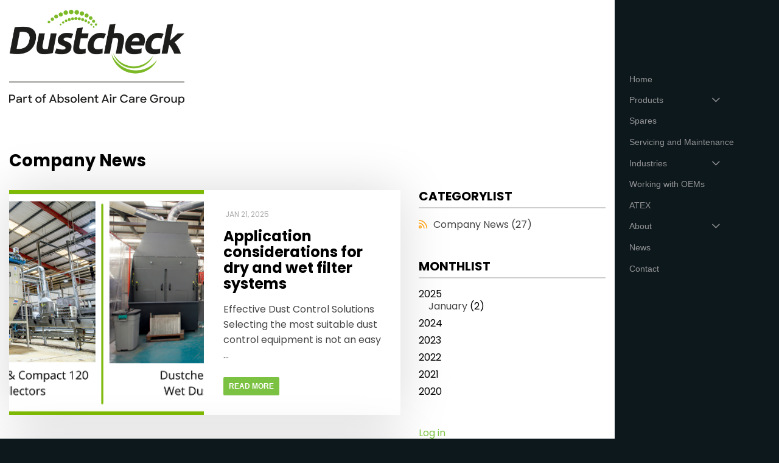

--- FILE ---
content_type: text/html; charset=utf-8
request_url: https://www.dustcheck.com/news/category/Company-News
body_size: 5608
content:

<!DOCTYPE html>
<html lang="en-GB" class="no-js">
<head><meta http-equiv="content-type" content="text/html; charset=utf-8" />
	<link rel="contents" title="Archive" href="/news/archive" />
	<link rel="start" title="Latest news from Dustcheck" href="/news/" />
	<link type="application/rsd+xml" rel="edituri" title="RSD" href="https://www.dustcheck.com/news/rsd.axd" />
	<link type="application/rdf+xml" rel="meta" title="SIOC" href="https://www.dustcheck.com/news/sioc.axd" />
	<link type="application/apml+xml" rel="meta" title="APML" href="https://www.dustcheck.com/news/apml.axd" />
	<link type="application/rdf+xml" rel="meta" title="FOAF" href="https://www.dustcheck.com/news/foaf.axd" />
	<link type="application/rss+xml" rel="alternate" title="Latest news from Dustcheck (RSS)" href="https://www.dustcheck.com/news/syndication.axd" />
	<link type="application/atom+xml" rel="alternate" title="Latest news from Dustcheck (ATOM)" href="https://www.dustcheck.com/news/syndication.axd?format=atom" />
	<link type="application/opensearchdescription+xml" rel="search" title="Latest news from Dustcheck" href="https://www.dustcheck.com/news/opensearch.axd" />
	<link href="/news/Content/Auto/Global.css" rel="stylesheet" type="text/css" /><meta charset="utf-8" />
	<script type="text/javascript" src="/news/en.res.axd"></script>
	<script type="text/javascript" src="/news/Scripts/Auto/01-jquery-1.9.1.min.js"></script>
	<script type="text/javascript" src="/news/Scripts/Auto/02-jquery.cookie.js"></script>
	<script type="text/javascript" src="/news/Scripts/Auto/04-jquery-jtemplates.js"></script>
	<script type="text/javascript" src="/news/Scripts/Auto/05-json2.min.js"></script>
	<script type="text/javascript" src="/news/Scripts/Auto/blog.js"></script>
	
	

	<!-- Google Tag Manager -->
	<script>(function(w,d,s,l,i){w[l]=w[l]||[];w[l].push({'gtm.start':
	new Date().getTime(),event:'gtm.js'});var f=d.getElementsByTagName(s)[0],
	j=d.createElement(s),dl=l!='dataLayer'?'&l='+l:'';j.async=true;j.src=
	'https://www.googletagmanager.com/gtm.js?id='+i+dl;f.parentNode.insertBefore(j,f);
	})(window,document,'script','dataLayer','GTM-TXMN9M8');</script>
	<!-- End Google Tag Manager -->
	
	<meta name="viewport" content="width=device-width, initial-scale=1, viewport-fit=cover" /><meta name="format-detection" content="telephone=no" /><link rel="stylesheet" href="https://fonts.googleapis.com/css?family=Roboto:400,500,700" /><link rel="stylesheet" href="../Custom/Themes/Client/src/fonts/fontawesome-subset/css/all.min.css" /><link href="https://fonts.googleapis.com/css?family=Poppins:300,400,500,600,700,800&amp;display=swap" rel="stylesheet" /><link rel="stylesheet" href="../Custom/Themes/Client/src/css/bootstrap.min.css" /><link rel="stylesheet" href="https://cdn.jsdelivr.net/npm/bootstrap@4.3.1/dist/css/bootstrap.min.css" /><link rel="stylesheet" href="https://cdn.jsdelivr.net/npm/slick-carousel@1.8.0/slick/slick.css" /><link rel="stylesheet" href="https://cdn.jsdelivr.net/npm/lity@2.3.1/dist/lity.min.css" /><link rel="stylesheet" href="https://www.dustcheck.com/css/base-styles-4.3.css" /><link rel="stylesheet" href="https://www.dustcheck.com/css/menu.css" /><link rel="stylesheet" href="https://www.dustcheck.com/css/global.css" /><link rel="stylesheet" href="https://www.dustcheck.com/css/public-content-1.0.css" /><link rel="apple-touch-icon" sizes="180x180" href="https://www.dustcheck.com/favicons/apple-touch-icon.png" /><link rel="icon" type="image/png" href="https://www.dustcheck.com/favicons/favicon-192x192.png" sizes="192x192" /><link rel="icon" type="image/png" sizes="32x32" href="https://www.dustcheck.com/favicons/favicon-32x32.png" /><link rel="icon" type="image/png" sizes="16x16" href="https://www.dustcheck.com/favicons/favicon-16x16.png" /><link rel="manifest" href="https://www.dustcheck.com/favicons/site.webmanifest" /><link rel="mask-icon" href="https://www.dustcheck.com/favicons/safari-pinned-tab.svg" color="#00adef" /><link rel="shortcut icon" href="https://www.dustcheck.com/favicons/favicon.ico" /><meta name="apple-mobile-web-app-title" content="Dustcheck" /><meta name="application-name" content="Dustcheck" /><meta name="msapplication-TileColor" content="#ffffff" /><meta name="msapplication-config" content="https://www.dustcheck.com/favicons/browserconfig.xml" /><meta name="theme-color" content="#ffffff" /><link rel="stylesheet" href="../Custom/Themes/Client/src/css/styles.min.css" />
	
		<title>Company News | Dustcheck</title>
	<link rel="stylesheet" href="../scripts/syntaxhighlighter/styles/shCore.css" /><link rel="stylesheet" href="../scripts/syntaxhighlighter/styles/shThemeDefault.css" />
    <script src="/news/scripts/syntaxhighlighter/scripts/XRegExp.js"></script>
    <script src="/news/scripts/syntaxhighlighter/scripts/shCore.js"></script>
    <script src="/news/scripts/syntaxhighlighter/scripts/shAutoloader.js"></script>
    <script src="/news/scripts/syntaxhighlighter/shActivator.js"></script>

	<meta name="description" content="Latest news from Dustcheck -  - Company News" />
	<meta name="keywords" content="Company News" /><title>
	Latest news from Dustcheck | Company News
</title></head>
<body class="ltr">

	<!-- Google Tag Manager (noscript) -->
	<noscript><iframe src="https://www.googletagmanager.com/ns.html?id=GTM-TXMN9M8"
	height="0" width="0" style="display:none;visibility:hidden"></iframe></noscript>
	<!-- End Google Tag Manager (noscript) -->

    <form method="post" action="/news/category/Company-News" id="aspnetForm">
<div class="aspNetHidden">
<input type="hidden" name="__EVENTTARGET" id="__EVENTTARGET" value="" />
<input type="hidden" name="__EVENTARGUMENT" id="__EVENTARGUMENT" value="" />
<input type="hidden" name="__VIEWSTATE" id="__VIEWSTATE" value="IPmlmU+j0ZxZWbxrOnIfKZ5DmgS95tG3IrSZPuFlRucve1HESg4a3E/PkWXkD6rMaEJk1ZVX27iyAM62cC7xz8gefpo=" />
</div>

<script type="text/javascript">
//<![CDATA[
var theForm = document.forms['aspnetForm'];
if (!theForm) {
    theForm = document.aspnetForm;
}
function __doPostBack(eventTarget, eventArgument) {
    if (!theForm.onsubmit || (theForm.onsubmit() != false)) {
        theForm.__EVENTTARGET.value = eventTarget;
        theForm.__EVENTARGUMENT.value = eventArgument;
        theForm.submit();
    }
}
//]]>
</script>


<script src="/news/WebResource.axd?d=pynGkmcFUV13He1Qd6_TZKFmBG-AUY7YwSX-Eh_-So8UKa0fIVRDpGlQdJn4r3q4SNLVEw2&amp;t=638901526200000000" type="text/javascript"></script>

        <header id="header" class="sticky-header">
			<div class="span">
				<a id="home-logo" href="/"><img id="site-logo" src="https://www.dustcheck.com/images/common/dustcheck-logo.png" alt=""></a>
			</div>
			<nav class="header-nav">
				<a id="menu-btn" href="/contact/">Contact</a>
				<button id="menu-btn" class="menu-toggle" type="button">Menu</button>
			</nav>
		</header>
		<div class="container-fluid">
			<div class="row">
				<div class="span">
                    <section class="col-md-8 content-wrapper">
                        
	<div id="ctl00_cphBody_divError"></div>
	
		<h2>Company News</h2>
	<div id="ctl00_cphBody_PostList1_posts" class="posts">

<article class="post-home post-home-left" id="post0">
    <div class="post-home-inner">
        <a class="post-cover" href="/news/post/2025/01/21/application-considerations-for-dry-and-wet-filter-systems" style="background-image:url('/news/image.axd?picture=/wet and dry dust collectors small.png')"><img src="/news/image.axd?picture=/wet and dry dust collectors small.png" alt="Application considerations for dry and wet filter systems"></a>
        
        <header class="post-header">
            <div class="post-meta">
            <span class="post-date"><i class="fa fa-clock-o"></i> Jan 21, 2025</span>
            </div>
            <h2 class="post-title"><a class="post-link" href="/news/post/2025/01/21/application-considerations-for-dry-and-wet-filter-systems">Application considerations for dry and wet filter systems</a></h2>
        </header>
        <p class="post-description">
             Effective Dust Control Solutions 
Selecting the most suitable dust control equipment is not an easy ...
        </p>
        <a href="/news/post/2025/01/21/application-considerations-for-dry-and-wet-filter-systems" class="btn btn-outline-dark post-more">read more</a>
    </div>
</article>


<article class="post-home post-home-left" id="post1">
    <div class="post-home-inner">
        <a class="post-cover" href="/news/post/2025/01/17/new-filtermist-md-targets-domestic-and-global-opportunities" style="background-image:url('/news/image.axd?picture=/Joppi_Rene_04.jpg')"><img src="/news/image.axd?picture=/Joppi_Rene_04.jpg" alt="New Filtermist MD targets domestic and global opportunities"></a>
        
        <header class="post-header">
            <div class="post-meta">
            <span class="post-date"><i class="fa fa-clock-o"></i> Jan 17, 2025</span>
            </div>
            <h2 class="post-title"><a class="post-link" href="/news/post/2025/01/17/new-filtermist-md-targets-domestic-and-global-opportunities">New Filtermist MD targets domestic and global opportunities</a></h2>
        </header>
        <p class="post-description">
             The UK&rsquo;s leading manufacturer of LEV extraction systems has made a high-profile appointment to...
        </p>
        <a href="/news/post/2025/01/17/new-filtermist-md-targets-domestic-and-global-opportunities" class="btn btn-outline-dark post-more">read more</a>
    </div>
</article>


<article class="post-home post-home-left" id="post2">
    <div class="post-home-inner">
        <a class="post-cover" href="/news/post/2024/10/28/Filtermists-David-Clarkson-Highlights-Key-Control-Measures-for-Preventing-Flour-Dust-Explosions" style="background-image:url('/news/image.axd?picture=/image (9).jpg')"><img src="/news/image.axd?picture=/image (9).jpg" alt="Filtermist’s David Clarkson Highlights Key Control Measures for Preventing Flour Dust Explosions"></a>
        
        <header class="post-header">
            <div class="post-meta">
            <span class="post-date"><i class="fa fa-clock-o"></i> Oct 28, 2024</span>
            </div>
            <h2 class="post-title"><a class="post-link" href="/news/post/2024/10/28/Filtermists-David-Clarkson-Highlights-Key-Control-Measures-for-Preventing-Flour-Dust-Explosions">Filtermist’s David Clarkson Highlights Key Control Measures for Preventing Flour Dust Explosions</a></h2>
        </header>
        <p class="post-description">
             Cited by the Health and Safety Executive (HSE) as one of the most common causes of occupational asth...
        </p>
        <a href="/news/post/2024/10/28/Filtermists-David-Clarkson-Highlights-Key-Control-Measures-for-Preventing-Flour-Dust-Explosions" class="btn btn-outline-dark post-more">read more</a>
    </div>
</article>


<article class="post-home post-home-left" id="post3">
    <div class="post-home-inner">
        <a class="post-cover" href="/news/post/2024/01/10/heavy-duty-wet-dust-collectors-installation" style="background-image:url('/news/image.axd?picture=/Midac Series Heavy Duty Wet Dust Collector Range.png')"><img src="/news/image.axd?picture=/Midac Series Heavy Duty Wet Dust Collector Range.png" alt="Heavy Duty Wet Dust Collectors Installation"></a>
        
        <header class="post-header">
            <div class="post-meta">
            <span class="post-date"><i class="fa fa-clock-o"></i> Jan 10, 2024</span>
            </div>
            <h2 class="post-title"><a class="post-link" href="/news/post/2024/01/10/heavy-duty-wet-dust-collectors-installation">Heavy Duty Wet Dust Collectors Installation</a></h2>
        </header>
        <p class="post-description">
             Dustcheck Midac EHS170 and EHA200 wet scrubber dust collectors have been installed at an industrial ...
        </p>
        <a href="/news/post/2024/01/10/heavy-duty-wet-dust-collectors-installation" class="btn btn-outline-dark post-more">read more</a>
    </div>
</article>


<article class="post-home post-home-left" id="post4">
    <div class="post-home-inner">
        <a class="post-cover" href="/news/post/2022/11/03/christmas-delivery-of-your-critical-lev-spares" style="background-image:url('/news/image.axd?picture=/christmas spares 2022 (600 &times; 300 px) (1).png')"><img src="/news/image.axd?picture=/christmas spares 2022 (600 &times; 300 px) (1).png" alt="Christmas delivery of your critical LEV spares"></a>
        
        <header class="post-header">
            <div class="post-meta">
            <span class="post-date"><i class="fa fa-clock-o"></i> Nov 03, 2022</span>
            </div>
            <h2 class="post-title"><a class="post-link" href="/news/post/2022/11/03/christmas-delivery-of-your-critical-lev-spares">Christmas delivery of your critical LEV spares</a></h2>
        </header>
        <p class="post-description">
             We will be despatching spares and consumables throughout November and December for guaranteed Christ...
        </p>
        <a href="/news/post/2022/11/03/christmas-delivery-of-your-critical-lev-spares" class="btn btn-outline-dark post-more">read more</a>
    </div>
</article>
</div>

<div id="postPaging" style="display: none">
  <a id="ctl00_cphBody_PostList1_hlPrev" style="float:left">&lt;&lt; Older posts</a>
  <a id="ctl00_cphBody_PostList1_hlNext" style="float:right">Newer posts &gt;&gt;</a>
</div>

<div style="clear:both; display:block">
  <ul id="PostPager"><li class="PagerLinkDisabled">Newer posts</li><li class="PagerLinkCurrent">1</li><li class="PagerLink"><a href="/news/category/Company-News/?page=2">2</a></li><li class="PagerLink"><a href="/news/category/Company-News/?page=3">3</a></li><li class="PagerLink"><a href="/news/category/Company-News/?page=4">4</a></li><li class="PagerLink"><a href="/news/category/Company-News/?page=5">5</a></li><li class="PagerLink"><a href="/news/category/Company-News/?page=6">6</a></li><li class="PagerLink"><a href="/news/category/Company-News/?page=2">Older posts</a></li></ul>
</div>
	

                    </section>
                    <aside class="col-md-4 sidebar-wrapper">
                        <div id="widgetzone_sidebar-Post" class="widgetzone">

<div class="Widget widget categorylist">
    <h4 class="WidgetHeader widget-header">CategoryList</h4>
    <div class="WidgetContent widget-content">
        <ul id="categorylist">
                <li>
                                        <a rel="nofollow" href="/news/category/feed/Company-News">
                        <img class="rssButton" alt="RSS feed for SubBlog" src="/news/Content/images/blog/rssButton.png">
                    </a>
                    <a title="Category: Company News" href="/news/category/Company-News">
                        Company News 
                            <span>(27)</span>
                    </a>
                </li>
        </ul>
    </div>
</div>
<div class="Widget widget monthlist">
    <h4 class="WidgetHeader widget-header">MonthList</h4>
    <div class="WidgetContent widget-content">
        <ul id="monthList">
<li onclick="BlogEngine.toggleMonth(&#39;year2025&#39;)" class="year">2025
                <ul id="year2025" class="open">
                    <li><a href="/news/2025/01/default">January</a> (2)</li>
                </ul>
            </li>
<li onclick="BlogEngine.toggleMonth(&#39;year2024&#39;)" class="year">2024
                <ul id="year2024" class="close">
                    <li><a href="/news/2024/10/default">October</a> (1)</li>
                    <li><a href="/news/2024/01/default">January</a> (2)</li>
                </ul>
            </li>
<li onclick="BlogEngine.toggleMonth(&#39;year2023&#39;)" class="year">2023
                <ul id="year2023" class="close">
                    <li><a href="/news/2023/10/default">October</a> (1)</li>
                    <li><a href="/news/2023/04/default">April</a> (1)</li>
                    <li><a href="/news/2023/03/default">March</a> (1)</li>
                </ul>
            </li>
<li onclick="BlogEngine.toggleMonth(&#39;year2022&#39;)" class="year">2022
                <ul id="year2022" class="close">
                    <li><a href="/news/2022/11/default">November</a> (1)</li>
                    <li><a href="/news/2022/10/default">October</a> (1)</li>
                    <li><a href="/news/2022/09/default">September</a> (1)</li>
                    <li><a href="/news/2022/07/default">July</a> (1)</li>
                    <li><a href="/news/2022/06/default">June</a> (3)</li>
                    <li><a href="/news/2022/03/default">March</a> (1)</li>
                    <li><a href="/news/2022/02/default">February</a> (1)</li>
                    <li><a href="/news/2022/01/default">January</a> (2)</li>
                </ul>
            </li>
<li onclick="BlogEngine.toggleMonth(&#39;year2021&#39;)" class="year">2021
                <ul id="year2021" class="close">
                    <li><a href="/news/2021/11/default">November</a> (2)</li>
                    <li><a href="/news/2021/10/default">October</a> (1)</li>
                    <li><a href="/news/2021/09/default">September</a> (1)</li>
                    <li><a href="/news/2021/08/default">August</a> (2)</li>
                    <li><a href="/news/2021/07/default">July</a> (1)</li>
                    <li><a href="/news/2021/03/default">March</a> (1)</li>
                    <li><a href="/news/2021/02/default">February</a> (3)</li>
                    <li><a href="/news/2021/01/default">January</a> (1)</li>
                </ul>
            </li>
<li onclick="BlogEngine.toggleMonth(&#39;year2020&#39;)" class="year">2020
                <ul id="year2020" class="close">
                    <li><a href="/news/2020/12/default">December</a> (1)</li>
                    <li><a href="/news/2020/11/default">November</a> (2)</li>
                    <li><a href="/news/2020/06/default">June</a> (1)</li>
                    <li><a href="/news/2020/04/default">April</a> (2)</li>
                    <li><a href="/news/2020/03/default">March</a> (1)</li>
                    <li><a href="/news/2020/02/default">February</a> (1)</li>
                </ul>
            </li>
        </ul>
    </div>
</div></div>
                        <a href="/news/Account/login.aspx?ReturnURL=/news/" id="ctl00_aLogin"><span id="ctl00_aLoginText">Log in</span></a>
                    </aside>
                </div>
			</div>
            <footer id="footer" class="row">
				<div class="span">
					<div class="footer-images">
						<ul class="no-styles">
							<li id="filtermist">
								<a href="https://www.dustcheck.com/">
									<img src="https://www.dustcheck.com/images/common/dustcheck-endorsed.png" alt="Dustcheck | Part of Absolent Air Care Group">
								</a>
							</li>
							</li>
						</ul>
					</div>
					<div class="footer-content">
						<ul class="no-styles">
							<li id="privacy">
								<span>&copy; <script>document.write(new Date().getFullYear())</script> Filtermist Limited&nbsp;&nbsp;&nbsp;&nbsp;|&nbsp;&nbsp;&nbsp;&nbsp;<a href="https://www.filtermist.com/privacy-policy/">Privacy Policy</a>&nbsp;&nbsp;&nbsp;&nbsp;|&nbsp;&nbsp;&nbsp;&nbsp;<a href="/site-map/">Site map</a>&nbsp;&nbsp;&nbsp;&nbsp;|&nbsp;&nbsp;&nbsp;&nbsp;<a href="https://www.filtermist.com/Filtermist%20Terms%20&%20Conditions.pdf?v=2023" target="_blank">Terms & Conditions</a></span><br>
								<span>Registered Office: Telford 54 Business Park, Nedge Hill, Telford, TF3 3AL</span>
							</li>
						</ul>
					</div>
				</div>
			</footer>
		</div>
        <aside id="menu">
			<nav>
				<ul>
					<li id="gn-home"><a href="/">Home</a></li>
					<li id="gn-products" class="drop">
						<button type="button">Products</button>
						<div>
							<ul>
								<li id="gn-silo-venting-filters"><a href="/silo-venting-filters/">Silo Venting Filters</a></li>
								<li id="gn-sack-tipping"><a href="/sack-tipping/">Sack Tipping</a></li>
								<li id="gn-venting-filters"><a href="/venting-filters/">Venting Filters for Material Conveying Systems</a></li>
								<li id="gn-protection-filters"><a href="/protection-filters/">Protection Filters</a></li>
								<li id="gn-vessel-venting-filters"><a href="/vessel-venting-filters/">Vessel Venting Filters</a></li>
								<li id="gn-dust-collectors"><a href="/dust-collectors/">Dust Collectors</a></li>
								<!-- <li class="sub" id="gn-"><a href="/">Indented drop item</a></li> -->
							</ul>
						</div>
					</li>
					<li id="gn-spares"><a href="/spares/">Spares</a></li>
					<li id="gn-servicing-and-maintenance"><a href="/servicing-and-maintenance/">Servicing and Maintenance</a></li>
					<!-- <li id="gn-services"><a href="https://www.filtermist.co.uk/filter-servicing-and-spares/" target="_blank">Aftermarket</a></li> -->
					<li id="gn-industries" class="drop">
						<button type="button">Industries</button>
						<div>
							<ul>
								<li id="gn-food"><a href="/dust-control-solutions-for-the-food-industry/">Food Industry</a></li>
								<li id="gn-pharmaceutical"><a href="/dust-control-solutions-for-the-pharmaceutical-industry/">Pharmaceutical Industry</a></li>
								<li id="gn-construction-materials"><a href="/dust-control-solutions-for-the-construction-materials-industry/">Construction Materials Industry</a></li>
								<li id="gn-plastics-and-rubber"><a href="/dust-control-solutions-for-the-plastics-and-rubber-industry/">Plastics and Rubber Industry</a></li>
								<li id="gn-biomass"><a href="/dust-control-solutions-for-the-biomass-industry/">Biomass Industry</a></li>
								<li id="gn-waste-and-recycling"><a href="/dust-control-solutions-for-the-waste-and-recycling-industry/">Waste and Recycling Industry</a></li>
								<li id="gn-minerals"><a href="/dust-control-solutions-for-the-minerals-industry/">Minerals Industry</a></li>
								<li id="gn-metal"><a href="/dust-control-solutions-for-the-metal-industry/">Metal Industry</a></li>
								<li id="gn-agricultural"><a href="/dust-control-solutions-for-the-agricultural-industry/">Agricultural Industry</a></li>
								<li id="gn-chemical"><a href="/dust-control-solutions-for-the-chemical-industry/">Chemical Industry</a></li>
							</ul>
						</div>
					</li>
                    <li id="gn-oems"><a href="/working-with-oems/">Working with OEMs</a></li>
					<li id="gn-atex"><a href="/atex/">ATEX</a></li>
					<li id="gn-about" class="drop">
						<button type="button">About</button>
						<div>
							<ul>
								<li id="gn-about-us"><a href="/about/">About Dustcheck</a></li>
								<li id="gn-corporate"><a href="/about/corporate.aspx">Corporate</a></li>
							</ul>
						</div>
						
					</li>
					<li id="gn-news"><a href="/news">News</a></li>
					<li id="gn-contact"><a href="/contact/">Contact</a></li>
				</ul>
			</nav>
		</aside>
    
<div class="aspNetHidden">

	<input type="hidden" name="__VIEWSTATEGENERATOR" id="__VIEWSTATEGENERATOR" value="41A08AA8" />
</div>

<script type="text/javascript">
//<![CDATA[

var callBackFrameUrl='/news/WebResource.axd?d=beToSAE3vdsL1QUQUxjWdbqv_vsrVPNz5iJHVLj4a15-W6AG51mW0EakKiepjfuzRoi0AQ2&t=638901526200000000';
WebForm_InitCallback();//]]>
</script>
</form>
	
	
	<script src="/news/Custom/Themes/Client/src/js/bootstrap.min.js"></script>
	<script src="/news/Custom/Themes/Client/src/js/popper.min.js"></script>
	<script src="/news/Custom/Themes/Client/src/js/perfect-scrollbar.min.js"></script>
	
	
	<script src="https://cdn.jsdelivr.net/npm/jquery@3.4.1/dist/jquery.min.js"></script>
	<script src="https://cdn.jsdelivr.net/npm/lodash@4.17.4/lodash.min.js"></script>
	<script src="https://cdn.jsdelivr.net/npm/lity@2.3.1/dist/lity.js"></script>
	<script src="https://cdn.jsdelivr.net/npm/slick-carousel@1.8.0/slick/slick.min.js"></script>

	
	<script src="https://www.dustcheck.com/js/menu.js"></script>
	<script src="https://www.dustcheck.com/js/run.js"></script>

</body>
</html>


--- FILE ---
content_type: text/css
request_url: https://www.dustcheck.com/css/base-styles-4.3.css
body_size: 1384
content:
/* CSS BASE STYLES Version 4.3 (March 2019) */
/* DO NOT EDIT. Site styles should be specified in other stylesheets */

h1, h2, h3, h4, h5, h6, p, li, blockquote, span {cursor:default;}
a * {cursor:pointer;}

body {
	overflow-x: hidden;
	font:inherit;
}
.container-fluid {
	padding:0 0.9375rem;
}
.row {
	position:relative;
	margin:0 -0.9375rem;
}
.span {
	position:relative;
	display: flex;
	flex-wrap: wrap;
	width:100%;
}
.col, .col-1, .col-10, .col-11, .col-12, .col-2, .col-3, .col-4, .col-5, .col-6, .col-7, .col-8, .col-9, .col-auto, .col-lg, .col-lg-1, .col-lg-10, .col-lg-11, .col-lg-12, .col-lg-2, .col-lg-3, .col-lg-4, .col-lg-5, .col-lg-6, .col-lg-7, .col-lg-8, .col-lg-9, .col-lg-auto, .col-md, .col-md-1, .col-md-10, .col-md-11, .col-md-12, .col-md-2, .col-md-3, .col-md-4, .col-md-5, .col-md-6, .col-md-7, .col-md-8, .col-md-9, .col-md-auto, .col-sm, .col-sm-1, .col-sm-10, .col-sm-11, .col-sm-12, .col-sm-2, .col-sm-3, .col-sm-4, .col-sm-5, .col-sm-6, .col-sm-7, .col-sm-8, .col-sm-9, .col-sm-auto, .col-xl, .col-xl-1, .col-xl-10, .col-xl-11, .col-xl-12, .col-xl-2, .col-xl-3, .col-xl-4, .col-xl-5, .col-xl-6, .col-xl-7, .col-xl-8, .col-xl-9, .col-xl-auto {
    padding-right: 0.9375rem;
    padding-left: 0.9375rem;
}
.col > div, [class^='col-'] > div {
	position:relative;
}

h1 {font-size:2em; margin:3rem 0 0.5em;}
h2 {font-size:1.5em; margin:3rem 0 0.5em;}
h3 {font-size:1.25em; margin:3rem 0 0.5em;}
h4 {font-size:1em; margin:3rem 0 0.5em;}

h1 a,
h1 a:hover,
h1 a:active,
h1 a:focus {color:inherit;}

h1,
h2:first-child,
h3:first-child,
h4:first-child {
	margin-top:0;
}

p {margin-bottom:1.5em;}

blockquote {margin-bottom:1em;}

img {
	display:block;
	max-width:100%;
	margin:0 0 1.5em;
}
img.floatleft {
	float:left;
	margin:0 1.5em 1.5em 0;
}
img.floatright {
	float:right;
	margin:0 0 1.5em 1.5em;
}
.google-map img {
	max-width:none;
	margin:0;
}

video {
	display:block;
	max-width:100%;
	height:auto;
}

ol, ul {
	padding-left:2em;
    margin-top: 0;
    margin-bottom: 2em;
}
li {
	margin:0 0 0.5em;
}

a:focus, a:hover {
	text-decoration:none !important;
}
a:active, a:hover, a:focus {
    outline:none !important;
}
:focus {
    outline:none !important;
}

button {
    -webkit-box-sizing: content-box;
       -moz-box-sizing: content-box;
            box-sizing: content-box;
}
button {
    background: none;
    border: 0;
    color: inherit;
    font: inherit;
    line-height: normal;
    overflow: visible;
    padding: 0;
    -webkit-user-select: none;
       -moz-user-select: none;
        -ms-user-select: none;
	cursor:pointer;
	text-align: left;
}
button::-moz-focus-inner {
    border: 0;
    padding: 0;
}

.btn {
	padding: 0.375em 0.75em;
	font-size:1em;
	border:0;
	border-radius:0.25rem;
}
.btn:hover,
.btn:active,
.btn:focus,
.btn:active:focus {
	outline:none;
}

.form-group {
	margin-bottom:0.9375rem;
}
.form-control {
    font-size: 1em;
    color: #000;
    border-radius: 0.25em;
}



blockquote:first-child {
	margin-top:0;
}

--- FILE ---
content_type: text/css
request_url: https://www.dustcheck.com/css/menu.css
body_size: 872
content:
/* PLEASE DO NOT EDIT: Override using site stylesheets */

.container-fluid {
	position:relative;
	z-index:1;
}
#menu {
	position:fixed;
	top:0;
	right:0;
	bottom:0;
	z-index:0;
	opacity:0;
	overflow-y: auto;
	-webkit-overflow-scrolling: touch;
}
.menu-scrim {
	position:fixed;
	top:0;
	right:0;
	bottom:0;
	left:0;
	width:100%;
	height:100%;
	z-index:0;
}
.page-scrim {
	position:fixed;
	top:0;
	right:0;
	bottom:0;
	left:0;
	width:100%;
	height:100%;
	z-index:0;
	opacity:0;
}

.menu-open #menu {
	transform:none;
	opacity:1;
}
.menu-open .menu-scrim {
	z-index:-1;
}
.menu-open .page-scrim {
	opacity:1;
	z-index:1;
}

.menu-toggle * {pointer-events: none;}

#menu > nav {padding:3rem 0;}
#menu ul {padding:0; margin:0; list-style: none;}
#menu li {position:relative; padding:0; margin:0;}
#menu li a, #menu span.title {position:relative; display:block; padding:0.6em 1.5rem; color:inherit !important; font-weight:inherit;}
#menu li a:hover {background:rgba(0,0,0,0.1) !important;}
#menu li:hover > .title {background:rgba(0,0,0,0.2) !important;}

#menu .drop > div {display:none; background:rgba(255,255,255,0.1);}
#menu .drop > button {position:relative; display:block; padding:0.6em 8rem 0.6em 1.5rem; color:inherit !important; font-weight:inherit; width:100%; box-sizing:border-box;}
#menu .drop > button::after {content:'\f078'; font-family:'Font Awesome 5 Pro'; font-weight:400; position:absolute; top:50%; right:6rem; transform:translateY(-50%); width:1em; text-align: center;}
#menu .drop:hover > button {background:rgba(0,0,0,0.2);}
#menu .drop.active > button {background:#00c;}
#menu .drop.active > button::after {transform:translateY(-50%) rotate(180deg);}

#menu .drop.active-on-load > div {display:block;}

#menu .group a {padding-left:2.25rem; background:rgba(255,255,255,0.1);}
#menu .group .title {padding-left:1.875rem; background:rgba(255,255,255,0.05);}

/* PLEASE DO NOT EDIT: Override using site stylesheets */

--- FILE ---
content_type: text/css
request_url: https://www.dustcheck.com/css/global.css
body_size: 4459
content:
/* GLOBAL STYLESHEET ::::::::::::::::::::::::::::::::::::::::::::::::::::::::::::::::::::::::::::::::::::::::

   Color:	rgb()

/*_____________________________________________________________________________________________ PAGE SETUP */
html {font: 5vw/1.3 'Poppins', sans-serif;}
body {
	background: rgb(13,24,28);
	font-family: inherit;
	font-size: 0.875em;
	color: #000;
}
#main {
	margin: 0 -0.9375rem;
	padding: 0 0.9375rem;
}
#main {opacity: 0;transition: opacity 0.25s ease-in-out;}
#main.initialised {opacity: 1;}

@media (min-width:48em) {
	html {font-size: 100%;}
	body {font-size: 1em;}
}
@media (min-width:62em) {
	.span {
		width: 93.75vw;
		max-width: 65rem;
		margin: 0 auto;
	}
}
.container-fluid {
    margin-right: 12.5%;
    transition: transform 0.6s;
    background: #fff;
    color: #000;
    min-height: 100vh;
    overflow-x: hidden;
    width: auto;
	display: block;
	padding-top: 6rem;
}
@media (min-width:48em) {
	.container-fluid {
		padding-top: 12rem;
	}
}
/*____________________________________________________________________________________________ ROW PADDING */
.row {
	z-index: 1;
}
.row > .span {
	padding-top:2em;
	padding-bottom:2em;
}
@media (min-width:48em) {
	.row > .span {
		padding-top:3.5em;
		padding-bottom:3.5em;
	}
}
/*____________________________________________________________________________________________ COMMON TAGS */
h1 {font-weight: 600;font-size: 2em;}
h2 {font-weight: 600;font-size: 1.2em;margin: 0 0 1rem 0;}
h3 {font-weight: 600;font-size: 1.1em;margin: 0 0 1rem 0;}
h4 {font-weight: 600;font-size: 1em;}
@media (min-width:48em) {
	h1 {font-size: 2.4em;}
	h2 {font-weight:bold;font-size: 1.7em;margin: 0 0 2rem 0;}
	#banner h2 {margin-bottom: 0;}
	h3 {font-weight:bold;font-size: 1.5em;}
	h4 {font-size: 1em;}
}
@media (min-width:75em) {
	h1 {font-size: 2.75em;font-weight: bold;}
}
p {margin-bottom: 1.5em;}
p.lead {font-size: 1rem; font-weight: 600;}
ul.no-styles {
	list-style: none;
	padding: 0;margin: 0;
}
ul.no-styles li {
	padding: 0;margin: 0;
}
/*__________________________________________________________________________________________________ LINKS */
a,
a:hover,
a:active,
a:focus {
    color: #7cc242;
}
a.yt-lightbox::before {
	content: '\f144';
	position: absolute;
	top: 50%;
	left: 50%;
	transform: translate(-50%, -50%);
	font-family: 'Font Awesome 5 Pro';
	font-weight: 400;
	font-size: 3.5rem;
	color: #000;
}
a.yt-lightbox img {
	margin: 0;
}
@media (min-width:48em) {
	a.yt-lightbox {
		position: absolute;
	}
	a.yt-lightbox:hover::before {
		color: #fff;
		z-index: 2;
	}
	a.yt-lightbox::after {
		content: '';
		position: absolute;
		top: 0;
		left: 0;
		right: 0;
		bottom: 0;
		background: rgba(0,0,0,0.4);
		opacity: 0;
		transition: opacity 0.15s ease-in-out;
	}
	a.yt-lightbox:hover::after {
		opacity: 1;
	}
}

.btn {
	font-family: 'Barlow Condensed', sans-serif;
	border-radius: 0;
	padding: 0.5rem 1rem;
	font-weight: bold;
	font-size: 1.25rem;
	color: #000;
}
.btn-green.video, .btn-green.download {
	padding-right: 2.5rem;
	position: relative;
	max-width: 15rem;
}
.btn-green.video::before {
	content: '\f04b';
	font-family: 'Font Awesome 5 Pro';
	color: #fff;
	position: absolute;
	right: 0.75rem;
	top: 50%;
	transform: translateY(-50%);
}
.btn-green.download::before {
	content: '\f33d';
	font-family: 'Font Awesome 5 Pro';
	color: #fff;
	position: absolute;
	right: 1rem;
	top: 50%;
	transform: translateY(-50%);
}
.btn-green {
	background: #7cc242;
	color: #fff !important;
	border-radius: 0.5rem;
	padding: 0.85rem 0.75rem;
	margin: 1rem 0;
	display: block;
	max-width: 100%;
	text-align: left;
}
.btn-green.arrow-right {
	display: flex !important;
	position: relative;
	max-width: 100%;
	width: 100%;
	margin-bottom: 1em;
	border: none;
}
.btn-green.arrow-right::before {
	content: '\f054';
	font-family: 'Font Awesome 5 Pro';
	color: #fff;
	position: absolute;
	right: 1rem;
	top: 50%;
	transform: translateY(-50%);
}
.btn-green.arrow-right.external::before {
	content: '\f08e';
    font-size: .9em;
}
@media (min-width:48em) {
	.btn-green {
		margin: 0;
		max-width: 10rem;
	}
	.btn-green.video, .btn-green.download, .btn-green.arrow-right {
		padding-right: 4rem;
		
	}
}
.btn.btn-inline {
	padding: 0 0 0.25rem 0;
	font-size: 1rem;
}
/*___________________________________________________________________________GLOBAL CLASSES____________*/
.curved {
	border-radius: 0.5rem;
}
.lines {
	position: relative;
}
.lines::before {
	content: '';
	position: absolute;
	top: 0;
	left: 0;
	width: 5.4rem;
	height: 4rem;
	background: url(/images/common/corner-lines.png) top left / 100% 100% no-repeat;
}
@media(min-width:48em){
	.lines::before {
		width: 6.48rem;
		height: 4.8rem;
	}
}
#banner .banner-image {
	min-height: 10rem;
	margin-bottom: 2rem;
}
#banner .banner-image.portrait {
	min-height: 20rem;
	margin-bottom: 0;
}
#banner .banner-cta {
	position: absolute;
	right: -0.5rem;
	bottom: -0.5rem;
	font-size: 0.8rem;
	max-width: 95%;
	margin: 0;
}
@media(min-width:48em){
	#banner .banner-image {
		min-height: 15rem;
		margin-top: -10rem;
		margin-bottom: 4rem;
	}
	#banner .banner-image.portrait {
		min-height: 30rem;
		margin-bottom: 0;
	}
	#banner .banner-cta {
		font-size: 1rem;
	}
}
.keyline {
	border-top: #7cc242 0.25rem solid;
	border-bottom: #7cc242 0.25rem solid;
}
.keyline p:nth-child(1) {
	font-weight: 600;
}
.keyline p:nth-child(2) {
	font-weight: 400;
}
.keyline p:nth-child(3) {
	font-weight :200;
}
.keyline .warranty-header-text {
	margin-top: 3em;
}
@media(min-width:48em){
	.keyline > .span {
		padding: 2rem 0;
	}
	.keyline > .span > div:last-child {
		text-align: right;
	}
	.keyline p {
		margin-bottom: 0.5rem;
	}
	.keyline p:nth-child(3) {
		margin-bottom: 0;
	}
	.keyline .warranty-header-text {
		margin-top: 0;
	}
}
@media(min-width:75em){
	.keyline a.btn-green {
		display: inline-block;
		margin-top: 0.5em;
	}
}
@media(max-width:48em){
	.content > .span > div {
		margin-bottom: 2rem;
	}
}
.content > .span > div:last-child {
	margin-bottom: 0;
}
.accreditations {
	text-align: center;
}
.accreditations ul {
	padding: 0;
	margin: 0;
	list-style: none;
	display: flex;
	flex-direction: column;
	align-items: center;
}
.accreditations ul li {
	margin: 1.5rem 0;
	display: flex;
	flex-direction: column;
	position: relative;
}
.accreditations ul li::before {
	content: '';
	position: absolute;
	bottom: -1.5rem;
	transform: translateY(50%);
	left: 0;
	right: 0;
	width: 100%;
	height: 0.125rem;
	background: #7cc242;
}
.accreditations ul li .acc-title {
	font-size: 0.9rem;
	font-weight: 600;
	margin-bottom: 0.5rem;
}
.accreditations ul li .acc-desc {
	font-size: 0.75rem;
	font-weight: 200;
}
@media(min-width:48em){
	.accreditations ul {
		display: -webkit-box;
		display: -webkit-flex;
		display: -ms-flexbox;
		flex-direction: row;
		flex-wrap: wrap;
		justify-content: center;
		align-items: flex-start;
	}
	.accreditations ul li {
		flex: 0 0 33%;
		max-width: 33%;
		padding: 0 1.25rem;
		align-self: stretch;
		margin: 1.75rem 0;
	}
	.accreditations ul li:nth-child(1), .accreditations ul li:nth-child(2), .accreditations ul li:nth-child(4), .accreditations ul li:nth-child(5), .accreditations ul li:nth-child(7) {
		border-right: #7cc242 0.25rem solid;
	}
	.accreditations ul li::before {
		display: none;
	}
	.accreditations ul li .acc-title {
		min-height: 2.5rem;
	}
}
@media(min-width:75em){
	.accreditations ul li {
		flex: 0 0 25%;
		max-width: 25%;
		padding: 0 0.95rem;
	}
	.accreditations ul li:nth-child(4) {
		border-right: none;
	}
	.accreditations ul li:nth-child(3), .accreditations ul li:nth-child(6) {
		border-right: #7cc242 0.25rem solid;
	}
}
/*__________________________________________________________________________________________ COLOUR THEMES */
[data-bg="grey"] {
	background: rgb(230, 230, 230);
}
/*_____________________________________________________________________________________________ HEADER */
#header {
	z-index: 2;
	transition: background 0.3s, padding 0.5s, transform 0.6s;
	padding: 1rem 0;
}
#header img#site-logo {
	width: 50%;
	position: absolute;
	top: 0;
	left: 0.9375rem;
	margin: 0;
	transition: transform 0.25s ease-in-out, left 0.25s ease-in-out;
}
@media (min-width:48em) {
	html[data-scroll-state="down"] #header {
		transition: box-shadow 0.1s ease-in-out, transform 0.4s ease-in-out;
	}
	#header img#site-logo {
		width: 18rem;
		transition: width 0.1s ease-in-out;
	}
}
@media screen and (min-width: 48em) and (max-width: 80em) {
	html[data-scroll-state='down'] img#site-logo {
		transform: scale(1);
		width: 9rem !important;
	}
}
@media (max-width:79.9375em) {
	#header {
		position: fixed;
	}
	html[data-scroll-state='down'] #header a.home-logo[href^="/"] {
		background: rgba(255,255,255,0);
	}
	html[data-scroll-state='down'] #header {
		padding-top:0.75rem;
		padding-bottom:0.75rem;
		background: rgba(255,255,255,1);
		min-height: 4.25rem;
		-webkit-box-shadow: 0px 3px 5px 0px rgba(50, 50, 50, 0.75);
		-moz-box-shadow:    0px 3px 5px 0px rgba(50, 50, 50, 0.75);
		box-shadow:         0px 3px 5px 0px rgba(50, 50, 50, 0.75);
	}
	html[data-scroll-state='down'] img#site-logo {
		transform: scale(0.6);
		left: -0.9375rem !important;
		top: -1rem !important;
	}
}
@media (min-width:79.9375em) {
	#header {
		position: absolute;
	}
}
#header .header-nav {
	display: flex;
	justify-content: flex-end;
	font-size: 0.7em;
}
#menu-btn {
	position:relative;
	display:block;
	background:rgba(255,255,255,0.9);
	border-radius: 0;
	border:1px solid rgb(13,24,28);
	margin-right: -1.3rem;
	color: #000 !important;
} 
#menu-btn:first-child {
	border: none;
	background: #7cc242;
	margin-right: 0.5rem;
	padding: 0.75em;
	color: #fff !important;
} 
#header .header-nav {
	display: flex;
	justify-content: flex-end;
}
#menu-btn.menu-toggle {
	padding:calc(0.5625em - 1px) 2.75em calc(0.5625em - 1px) 0.75em;
}
#menu-btn.menu-toggle::after {
	content:'\f053';
	font-family: 'Font Awesome 5 Pro';
	position: absolute;
	right: 0.4rem;
	top: 50%;
	transform: translateY(-50%);
	transition: 0.5s all ease-in-out;
}
.menu-open #menu-btn::after {
    transform: translateY(-50%)rotateY(180deg);
}

/*___________________________________________________________ MENU CUSTOMISATION _____*/
.sticky-header {
	right:12.5%;
	width:87.5%;
}
@media (max-width:47.5em) {
	.menu-open .sticky-header {
		z-index: 1 !important;
	}
}

.container-fluid {
	margin-right:12.5%;
	transition:transform 0.6s;
}
.page-scrim {
	right:12.5%;
	width:87.5%; /* Widths needed for IE11 */
	transition:transform 0.6s, opacity 0.6s;
	background:#7cc242;
}
#menu {
	width:90%;
	transform:translate3d(50%,0,0);
	transition:transform 0.4s, opacity 0.4s;
	color:#fff;
}
.menu-scrim {
	transition:transform 0.4s;
}

.menu-open .sticky-header,
.menu-open .container-fluid,
.menu-open .page-scrim {
	transform:translate3d(-88.57%,0,0); /* -77.5vw calculated in % for IE11: Results in RHS of .page and .page-scrim at 10vw from LHS of viewport */
}
@media (min-width:48em) {
	.sticky-header {
		right:3.75em;
		width:calc(100% - 3.75em);
	}
	.container-fluid {
		margin-right:3.75em;
	}
	.page-scrim {
		right:3.75em;
		width:calc(100% - 3.75em);
		background:rgba(255,255,255,0.8);
	}
	#menu {
		width:16.875rem;
	}
	.menu-open .sticky-header,
	.menu-open .container-fluid,
	.menu-open .page-scrim {
		transform:translate3d(-13.125em,0,0);
	}
}
@media (min-width:80em) {
	/* Menu forced open */
	.sticky-header {
		right:16.875em;
		width:calc(100% - 16.875rem);
		transform:none !important;
		transition:none;
	}
	.sticky-header .header-nav {
		display:none !important;
	}
	.container-fluid {
		margin-right:16.875rem;
		transform:none !important;
		overflow-y: visible;
		transition:none;
	}
	#menu {
		transform:none;
		opacity:1;
		transition:none;
	}
	.page-scrim,
	.menu-scrim {
		display:none;
		transition:none;
	}
}
#menu {
	font-family:'Barlow', sans-serif;
	font-weight:300;
	font-size:0.9em;
	color:rgb(148,148,151);
}
#menu li a {
	color:inherit !important;
}
#menu li.drop:hover > button {
	color:#fff !important;
}
#menu li a:hover {
	color:#fff !important;
}
#menu .aux {
	padding:2em 2.5rem;
}
#menu .drop.active > button {
	background:rgba(255,255,255,0.4);
	color:#fff !important;
}
#menu .drop .sub {
	margin-left: 0.5rem;
}
@media (min-width:48em) {
	#menu > nav {
		padding-top:7rem;
	}
}
#menu .btn::after {
	border-color:#fff;
}
/*___________________________________________________________FOOTER_______________*/
#footer {
	border-top: #ccc solid 0.125rem;
	padding: 1em 1em 1em 0.9375rem;
}
#footer .span > div {
	margin-bottom: 0.85rem;
}
#footer .footer-images {
	width: 100%;
}
#footer .footer-images ul {
	display: flex;
	justify-content: space-between;
}
#footer .footer-images img {
	margin: 0;
	max-height: 2rem;
}
#footer .footer-images #accreditations {
	max-width: 60%;
	align-self: center;
}
#footer .footer-images li {
	max-width: 50%;
	align-self: flex-end;
}
#footer .footer-content {
	width: 100%;
}
#footer .footer-content ul {
	display: flex;
	justify-content: space-between;
	flex-direction: column;
	width: 100%;
}
#footer .footer-content ul li {
	font-size: 0.8rem;
	text-align: center;
	margin-bottom: 1rem;
}
#footer .footer-content #privacy a {
	color: #000 !important;
	text-decoration: underline;
}
#footer .footer-content #part-of-absolent-group {
	color: rgba(0,0,0,0.4);
	font-weight: 600;
}
@media (min-width:48em) {
	#footer .footer-images li {
		max-width: 30%;
	}
	#footer .footer-images img {
		max-height: 3rem;
	}
	#footer .footer-images #accreditations {
		width: 25rem;
		margin-bottom: 1.5rem;
	}
	#footer .footer-images #absolent-group {
		width: 9rem;
		display: flex;justify-content: flex-end;
	}
	#footer .footer-content {
		width: 100%;
	}
	#footer .footer-content ul {
		flex-direction: row;
		justify-content: space-between;
	}
	#footer .footer-content #privacy {
		text-align: left;
		font-size: 0.8rem;
	}
	#footer .footer-content #part-of-absolent-group {
		text-align: right;
		width: auto;
		font-size: 0.8em;
	}
}

.warranty-row {
	background-color: #7cc242;
	color: #fff;
}
.warranty-row .btn-green {
	background-color: #fff;
	color: #000 !important;
}
.warranty-row .btn-green::before {
	color: #000 !important;
}
.warranty-row .warranty-header {
	font-size: 3em;
}

--- FILE ---
content_type: text/css
request_url: https://www.dustcheck.com/css/public-content-1.0.css
body_size: 8161
content:
.v-home #menu #gn-home a, 
body[class*="v-product"] #menu #gn-products > button,
body[class*="silo-venting-filters"] #menu #gn-silo-venting-filters a,
body[class*="sack-tipping"] #menu #gn-sack-tipping a,
body.p-venting-filters-proguard-series #menu #gn-venting-filters a,
body.p-venting-filters #menu #gn-venting-filters a,
body[class*="protection-filters"] #menu #gn-protection-filters a,
body[class*="vessel-venting-filters"] #menu #gn-vessel-venting-filters a,
body[class*="dust-collectors"] #menu #gn-dust-collectors a, 
.v-services #menu #gn-services a,
.p-servicing-and-maintenance #menu #gn-servicing-and-maintenance a,
.v-about #menu #gn-about button,
.v-corporate #menu #gn-about button,
.v-about #menu #gn-about-us a,
.v-oems #menu #gn-oems a,
.v-corporate #menu #gn-corporate a,
.v-spares #menu #gn-spares a,
.v-contact #menu #gn-contact a,
.v-industry #menu #gn-industries button,
.v-industry[class*="food-industry"] #menu #gn-food,
.v-industry[class*="agricultural-industry"] #menu #gn-agricultural,
.v-industry[class*="biomass-industry"] #menu #gn-biomass,
.v-industry[class*="chemical-industry"] #menu #gn-chemical,
.v-industry[class*="construction-materials-industry"] #menu #gn-construction-materials,
.v-industry[class*="metal-industry"] #menu #gn-metal,
.v-industry[class*="minerals-industry"] #menu #gn-minerals,
.v-industry[class*="plastics-and-rubber-industry"] #menu #gn-plastics-and-rubber,
.v-industry[class*="waste-and-recycling-industry"] #menu #gn-waste-and-recycling,
.v-industry[class*="pharmaceutical-industry"] #menu #gn-pharmaceutical,
.v-atex #menu #gn-atex
{
    color: #7cc242 !important;
}
body[class*="v-product"] #menu #gn-products > div {
    display: block;
}
body[class*="v-industry"] #menu #gn-industries > div {
    display: block;
}
body[class*="v-corporate"] #menu #gn-about > div, body[class*="v-about"] #menu #gn-about > div {
    display: block;
}
.v-home h1 {font-weight: 600;font-size: 1.5em;}
.v-home h2 {font-weight: 600;font-size: 1.5em;margin: 0 0 1rem 0;}
.v-home h3 {font-weight: 600;font-size: 1.2em;margin: 0 0 1rem 0;}
.v-home h4 {font-weight: 600;font-size: 1em;}
@media (min-width:48em) {
	.v-home h1 {font-size: 1.6em;}
	.v-home h2 {font-weight:bold;font-size: 1.7em;margin: 0 0 2rem 0;}
	.v-home h3 {font-weight:bold;font-size: 1.5em;margin: 0 0 2rem 0;}
	.v-home h4 {font-size: 1em;}
}
@media (max-width:48em) {
    .v-home #banner * {
       overflow: visible;
    }
}
.v-home #banner {
    margin-bottom: 10rem;
}
.v-home #banner .span {
    padding-top: 2em;
    padding-bottom: 2em;
}
.v-home #banner-slider {
    position: relative;
}
.v-home #banner-slider [data-slide] {
    position: relative;
}
.v-home #banner-slider .banner-dots {
    position: absolute;
    right: 1rem;
    top: 0.5rem;
    z-index: 1;
}
.v-home #banner-slider .banner-dots ul {
    padding: 0;
    margin: 0;
    list-style: none;
    display: flex;
}
.v-home #banner-slider .banner-dots ul li {
    margin-left: 0.5rem;
}
.v-home #banner-slider .banner-dots ul li button {
    font-size: 0;
    width: 0.75rem;
    height: 0.75rem;
    background: rgba(255, 255, 255, 0.5);
    border-radius: 50%;
}
.v-home #banner-slider .banner-dots ul li.slick-active button {
    background: rgba(255, 255, 255, 1);
    border: 1px #ccc solid;
}
.v-home #banner-slider [data-slide] .banner-text {
    padding: 2rem 1.25rem 1.25rem 1.25rem;
    background: #7cc242;
    color: #ffffff;
    border-radius: 0.5rem;
    position: relative;
}
.v-home #banner-slider [data-slide] .banner-text p {
    font-weight: normal;
    font-size: 0.75rem;
    margin-bottom: 0;
}
.v-home #banner-slider [data-slide] .banner-text p a {
    color: #fff;
}
.v-home #banner-slider [data-slide] .banner-image {
    position: absolute;
    left: 5%;
    top: 95%;
    height: 11rem;
    width: 11rem;
    border-radius: 0.5rem;
    z-index: -1;
}
.v-home #banner-slider [data-slide] .banner-image::before {
    content: '';
    background: #7cc242;
    position: absolute;
    width: 1rem;
    left: calc(100% + 1rem);
    top: 0;
    height: calc(100% - 1.5rem);
    transform: skewY(-40deg);
}
.v-home #banner-slider [data-slide="1"] .banner-image {
    background: url(/images/content/home/slide-1.jpg) center center / cover no-repeat;
}
.v-home #banner-slider [data-slide="2"] .banner-image {
    background: url(/images/content/home/slide-2.jpg) center center / cover no-repeat;
}
.v-home #banner-slider [data-slide="3"] .banner-image {
    background: url(/images/content/home/slide-3.jpg) center center / cover no-repeat;
}
.v-home #trusted-by h4 {
    text-align: center;
    margin-bottom: 1rem;
}
.v-home #trusted-by .trusted-by-brands {
    display: flex;
    justify-content: center;
    flex-wrap: wrap;
    list-style: none;
    padding: 0;
    margin: 0;
}
.v-home #trusted-by .trusted-by-brands li {
    flex: 0 0 40%;
    max-width: 40%;
}
.v-home #trusted-by .trusted-by-brands li img {
    margin: 0;
}
.v-home #benefits-icons .span {
    padding-top: 0;
}
.v-home #benefits-icons .benefits {
    list-style: none;
    padding: 0;
    display: flex;
    flex-wrap: wrap;
    justify-content: center;
}
.v-home #benefits-icons .benefits li {
    flex: 0 0 50%;
    max-width: 50%;
    text-align: center;
    margin-bottom: 1rem;
}
.v-home #benefits-icons .benefits li:nth-child(even) {
    padding-left: 1rem;
}
.v-home #benefits-icons .benefits li:nth-child(odd) {
    padding-right: 1rem;
}
.v-home #benefits-icons .benefits li:last-child {
   padding: 0;
}
.v-home #benefits-icons .benefits li img {
    margin: 0 auto;
}
.v-home #benefits-icons .benefits li span {
    font-size: 0.8rem;
}
.v-home #news-feed .offers a {
    color: rgb(0,173,239);
}
@media (min-width:48em) {
    .v-home #news-feed .news {
        padding-right: 2em;
    }
    .v-home #news-feed .offers {
        padding-left: 3em;
    }
}
.v-home #news-feed .news .post {
    border: none;
}
.v-home #news-feed .news .post a {
    display: flex;
    justify-content: space-between;
    flex-direction: column;
}
.v-home #news-feed .news .post a > div:nth-child(1) {
    flex: 0 0 100%;
    max-width: 100%;
}
.v-home #news-feed .news .post a > div:nth-child(2) {
    flex: 0 0 100%;
    max-width: 100%;
}
.v-home #news-feed .news .post .post-snippet {
    padding: 1rem;
    text-align: center;
    background: #7cc242;
    color: #fff;
    border-radius: 0.5rem;
    display: flex;
    align-items: center;
    line-height: 2;
    margin-bottom: 0.5rem;
    font-size: 1.2rem;
    font-weight: 600;
}
.v-home #news-feed .news .post .post-image {
    border-radius: 0.5rem;
    min-height: 15rem;
    background-size: cover;
    background-position: center center;
    background-repeat: no-repeat;
}
.v-home #news-feed #social ul {
    list-style: none;
    padding: 0;
    margin: 0;
    display: flex;
    justify-content: space-between;
}
.v-home #news-feed #social ul li {
    flex: 0 0 28%;
    max-width: 28%;
    margin-right: 0;
}
@media (min-width:48em) {
    .v-home #banner {
        margin-bottom: 0;
        margin-top: -10rem;
    }
    .v-home #banner-slider {
        overflow: hidden;
    }
    .v-home #banner-slider .slick-slide {
        display: flex;
        justify-content: flex-end;
        padding-bottom: 11rem;
    }
    .v-home #banner-slider [data-slide] .banner-text {
        max-width: 50%;
        padding: 4.5rem 2rem 2rem 2rem;
        position: relative;
    }
    .v-home #banner-slider [data-slide] .banner-text::before {
        content: '';
        position: absolute;
        right: calc(80% - 4rem);
        top: 0;
        height: 25rem;
        width: 97rem;
        background: #ffffff;
        transform: rotate(-30deg);
    }
    .v-home #banner-slider [data-slide] .banner-text::after {
        content: '';
        position: absolute;
        right: 80%;
        top: 0;
        height: 25rem;
        width: 97rem;
        background: #ffffff;
        outline: 1rem solid #7cc242;
        transform: rotate(-30deg);
    }
    .v-home #banner-slider [data-slide] .banner-text h1 {
        font-size: 1.9rem;
        margin-bottom: 2rem;
    }
    .v-home #banner-slider [data-slide] .banner-text p {
        font-size: 1rem;
    }
    .v-home #banner-slider [data-slide] .banner-image {
        width: 75%;
        height: 20rem;
        top: 18rem;
        left: 0;
    }
    .v-home #trusted-by {
        margin-top: -4rem;
    }
    .v-home #trusted-by .span > div:first-child {
        display: flex;
        align-items: center;
    }
    .v-home #trusted-by h4 {
        text-align: left;
        margin-bottom: 0;
    }
    .v-home #trusted-by .trusted-by-brands {
        display: flex;
        justify-content: space-between;
        flex-wrap: nowrap;
    }
    .v-home #trusted-by .trusted-by-brands li {
        flex: 0 0 18%;
        max-width: 18%;
        margin: 0;
    }
    .v-home #benefits-icons .benefits {
        flex-wrap: nowrap;
        justify-content: space-between;
    }
    .v-home #benefits-icons .benefits li {
        flex: 0 0 15%;
        max-width: 15%;
        margin-bottom: 0;
    }
    .v-home #benefits-icons .benefits li:nth-child(even) {
        padding-left: 0;
    }
    .v-home #benefits-icons .benefits li:nth-child(odd) {
        padding-right: 0;
    }
    .v-home #benefits-icons .benefits li span {
        font-size: 0.9rem;
    }
    .v-home #news-feed .news .post a {
        flex-direction: row;
    }
    .v-home #news-feed .news .post a > div:nth-child(1) {
        flex: 0 0 35%;
        max-width: 35%;
    }
    .v-home #news-feed .news .post a > div:nth-child(2) {
        flex: 0 0 calc(65% - 0.5rem);
        max-width: calc(65% - 0.5rem);
    }
    .v-home #news-feed .news .post .post-snippet {
        margin-bottom: 0;
        font-size: 0.8rem;
    }
    .v-home #news-feed #social ul {
        justify-content: flex-start;
    }
    .v-home #news-feed #social ul li {
        flex: 0 0 22%;
        max-width: 22%;
        margin-right: 1rem;
    }
    .v-home #news-feed #social ul li a img {
        margin-bottom: 0;
    }
}
@media (min-width:62em) {
    .v-home #news-feed #social ul {
        justify-content: flex-end;
        transform:translateY(-0.5rem);
    }
    .v-home #news-feed #social ul li {
        flex: 0 0 3em;
        max-width: 3em;
        margin-bottom: 0;
    }
    .v-home #news-feed h2 {
        margin-bottom: 1.5em;
    }
    .v-home #news-feed #social ul li:last-child {
        margin-right: 0;
    }
    .v-home #banner-slider [data-slide] .banner-text {
        max-width: 35%;
    }
    .v-home #banner-slider [data-slide] .banner-image {
        height: 25rem;
        top: 20rem;
    }
    .v-home #banner-slider [data-slide] .banner-text::before {
        transform: rotate(-25deg);
        right: calc(80% - 5rem);
        top: -4rem;
    } 
    .v-home #banner-slider [data-slide] .banner-text::after {
        transform: rotate(-25deg);
        top: -4rem
    }
    .v-home #news-feed .news .post .post-snippet {
        font-size: 1rem;
    }
    .v-home #trusted-by {
        margin-top: -2rem;
    }
}
@media (min-width:68.75em) {
    .v-home #header img#site-logo {
		width:22rem;
	}
}
/*________________________________________SITEMAP____________________________________*/
.v-sitemap ul {
    margin-top: 0.5rem;
}
.v-sitemap a.inactive-link {
    color: #7cc242;
}
/*________________________________________PRODUCTS____________________________________*/
.v-product.p-silo-venting-filters #banner .banner-image {
    background: url(/images/content/products/silo-venting/banner.jpg) center center / cover no-repeat;
}
.v-product.p-sack-tipping #banner .banner-image {
    background: url(/images/content/products/sack-tipping/banner.jpg) center center / cover no-repeat;
}
.v-product.p-venting-filters #banner .banner-image {
    background: url(/images/content/products/venting-filters/banner.jpg) center center / cover no-repeat;
}
.v-product.p-vessel-venting-filters #banner .banner-image {
    background: url(/images/content/products/vessel-venting-filters/banner.jpg) center center / cover no-repeat;
}
.v-product.p-protection-filters #banner .banner-image {
    background: url(/images/content/products/protection-filters/banner.jpg) center center / cover no-repeat;
}
.v-product.p-dust-collectors #banner .banner-image {
    background: url(/images/content/products/dust-collectors/banner.jpg) center center / cover no-repeat;
}
.v-product .content h3 {
    margin: 2.25rem 0 1.75rem 0;
}
.v-product .content h3.first {
    margin-top: 0;
}
.v-product .product-range .products {
    padding: 0 0.9375rem;
}
.v-product .product-range .products > div {
    text-align: center;
    padding: 1rem;
    background: #fff;
    -webkit-box-shadow: 1px 1px 5px 0px rgba(50, 50, 50, 0.75);
    -moz-box-shadow:    1px 1px 5px 0px rgba(50, 50, 50, 0.75);
    box-shadow:         1px 1px 5px 0px rgba(50, 50, 50, 0.75);
    transition: box-shadow 0.25s ease-in-out;
    margin-bottom: 1rem;
}
.v-product .product-range .products > div h3 {
   font-size: 1rem;
   margin-bottom: 0.25rem;
}
.v-product .product-range .products > div > div a:hover div * {
   text-decoration: underline !important;
}
.v-product .product-range .products > div:hover {
    -webkit-box-shadow: 1px 1px 5px 0px rgba(0, 0, 0, 0.8);
    -moz-box-shadow:    1px 1px 5px 0px rgba(0, 0, 0, 0.8);
    box-shadow:         1px 1px 5px 0px rgba(0, 0, 0, 0.8);
}
.v-product .product-range .products > div:last-child {
    margin-bottom: 0;
}
.v-product .product-range .products > div * {
    color: #000 !important;
}
.v-product .product-range .products > div > a > div img {
    margin: 0;
}
@media (min-width:48em) {
    .v-product .product-range .products {
        display: flex;
        justify-content: space-between;
        flex-wrap: wrap;
        width: 100%;
    }
    .v-product .product-range .products > div {
        flex: 0 0 49%;
        max-width: 49%;
        width: 49%;
        padding: 3rem 1rem 1.5rem;
        margin-bottom: 1rem;
    }
    .v-product .product-range .products > div:last-child {
        margin-bottom: 1rem;
    }
}

/*________________________________________PRODUCTS ALIGNED ROW____________________________________ */
.v-product .products .products-aligned-row {
    display: flex; 
    flex-direction: column;
    justify-content: center;
    align-items: flex-start;
    padding: 2rem;
}
.v-product .products .products-aligned-row .products-text-column { 
    width: 100%;
    flex-direction: column;
    text-align: center;
    margin: 0 auto;
}
.v-product .products .products-aligned-row .products-text-column a div { 
    text-align: center;
}
.v-product .products .product-landing-img {
    width: 50%; 
    object-fit: contain; 
    margin: 1.5em auto 0 auto ; 
}
.v-product .accordion-green {
    position: relative;
    color: #fff;
    background-color: #7cc242;
    width: calc(100% - 3em);
    padding: 0.5em 0;
    padding-left: 1em;
    padding-right: 2em;
    font-size: 1.2em;
    text-align: left;
}
.v-product .accordion-green:hover {
    background-color: #69a538;
}
.v-product .accordion-green::before {
    content: '\f078';
    font-family: 'Font Awesome 5 Pro';
    font-weight: 300;
    font-size: 1.5rem;
    position: absolute;
    top: 50%;
    right: 1rem;
    transition: all .25s ease-in-out;
    transform: translateY(-50%)rotate(0deg);
    color: rgb(255, 255, 255);
}
.v-product .accordion-green.rotate::before {
    transform: translateY(-50%)rotate(-180deg);
}
@media (min-width: 48em) { 
    .v-product .products .products-aligned-row.marb-0  { 
        margin-bottom: 0;
    }
    .v-product .products .products-aligned-row .products-text-column { 
        width: 55%;
    }
    .v-product .products .products-aligned-row {
        flex-direction: row;
    }
    .v-product .products .product-landing-img {
        width: 50%; 
        margin: 0 0 0 1.5em ; 
    }
    .v-product .products .products-aligned-row .products-text-column { 
        flex-direction: column;
        text-align: left;
        margin: 0;
    }
    .v-product .products .products-aligned-row .products-text-column a div { 
        text-align: left;
    }
    .v-product .accordion-green {
        font-size: 1.5em;
    }
    .v-product .accordion-green::before {
        right: 1.5rem;
    }
}
@media (min-width: 62em) {  
    .v-product .products .product-landing-img {
        width: 25%; 
    }
}

@media (min-width: 48em) {  
    .v-product .w-md-50 {
        width: 50%; 
    }
}

/*________________________________________PRODUCT INNER PAGES____________________________*/
.v-productInner #banner h1 {
    margin-bottom: 4rem;
}
.v-productInner #banner .banner-image {
    margin-bottom: 0rem;
    min-height: 15rem;
}
.v-productInner #banner .banner-image img {
    margin-bottom: 0rem;
}
.p-venting-filters-proguard-series.v-productInner #banner .banner-image img {
    margin-bottom: 2rem;
}
.v-productInner #banner .new-design {
    position: relative;
    display: flex;
    justify-content: space-between;
    flex-wrap: wrap;
    width: 100%;
}
.v-productInner #banner .new-design::after {
    content: "";
    position: absolute;
    top: 1rem;
    left: 9em;
    background: url(/images/common/new-design.svg) center center / auto 90% no-repeat;
    background-color: #fff;
    width: calc(3rem * 1.924076923076923);
    height: 3rem;
	-webkit-box-shadow: 0 0 20px 0px rgba(0, 0, 0, 0.35);
            box-shadow: 0 0 20px 0px rgba(0, 0, 0, 0.35);
            border-radius: 0.5em;
}
.v-productInner #banner .new-designproguard-img.new-design::after {
    top: 0rem;
} 
.v-productInner #banner .airguard-c.new-design::after {
    top: 30rem;
    left: 1em;
} 

@media (min-width: 48em) {
    .v-productInner #banner .new-designproguard-img.new-design::after {
        top: -4rem;
        left: 0em;
    }
    .v-productInner #banner .airguard-c.new-design::after {
        top: 0;
        left: 9em;
    } 
  }
@media (min-width: 75em) {
    .v-productInner #banner .new-designproguard-img.new-design::after {
        top: -3.5rem;
        left: 0em;
    }
}

.v-productInner #banner .banner-image.new-designairguard-img.new-design::after {
    right: 11em;
}

@media (min-width: 48em) {
    .v-productInner #banner .banner-image.new-designairguard-img.new-design::after {
      top: 23em;
    }
  }

@media (min-width: 75em) {
    .v-productInner #banner .banner-image.new-designairguard-img.new-design::after {
        top: 19em;
        right: 19em;
    }
    .v-productInner #banner .airguard-c.new-design::after {
        top: 17em;
        left: -5em;
    } 
  }

.v-productInner #banner .product__img__row {
    display: flex;
    flex-direction: column;
    justify-content: center;
    padding: 0;
    margin: 0;
    list-style-type: none;
}
.v-productInner #banner .product__img__row li.row__item {
    position: relative;
    flex: 0 0 80%;
    max-width: 80%;
    min-width: 80%;
    margin: 0 auto;
    margin-bottom: 2em;
}
.v-productInner #banner .product__img__row li.row__item:last-child {
    margin-bottom: 0;
}
.v-productInner #banner .product__img__row.product__img__row--two li.row__item img {
    margin-bottom: 1em;
}
.v-productInner #banner .product__img__row .row__item span {
    display: block;
    font-size: 1rem;
    text-align: center;
    margin: 0 auto;
}
.v-productInner #banner .product__img__row.product__img__row--two{
    flex: 0 0 100%;
    max-width: 100%;
    min-width: 100%;
}

@media (min-width:48em) {
    .v-productInner #banner .product__img__row {
        flex-direction: row;
        align-items: flex-end;
        flex-wrap: wrap;
    }
    .v-productInner #banner .product__img__row li.row__item {
        flex: 0 0 calc(50% - 1em);
        max-width: calc(50% - 1em);
        min-width: calc(50% - 1em);
    }
    .v-productInner #banner .product__img__row.product__img__row--two li.row__item {
        flex: 0 0 calc(50% - 1em);
        max-width: calc(50% - 1em);
        min-width: calc(50% - 1em);
        margin-bottom: 0;
    }
    .v-productInner #banner .product__img__row .row__item span {
        font-size: 0.8em;
        text-align: left;
    }
    .v-productInner #banner .banner-image {
        margin-bottom: 0;
        min-height: 23rem;        
    }
    .p-venting-filters-proguard-series.v-productInner #banner .banner-image img {
        margin-bottom: 4rem;      
    }
    .v-productInner .airguard-img{
        height: 23.5em;
        margin-left: auto;
        margin-bottom: -7em;
    }
    .v-productInner #banner .banner-image.new-design::after {
        top: 15rem;
        width: calc(4rem * 1.924076923076923);
        height: 4rem;
    }
}
@media (min-width: 62em) {
    .v-productInner #banner .product__img__row {
        flex-wrap: nowrap;
    }
    .v-productInner #banner .product__img__row li.row__item {
        flex: 0 0 calc(20% - 1em);
        max-width: calc(20% - 1em);
        min-width: calc(20% - 1em);
        margin-bottom: 0;
     }
    .v-productInner #banner .product__img__row li.row__item:last-child {
        margin-right: 0;
    }
    .v-productInner #banner .product__img__row.product__img__row--two li.row__item {
        flex: 0 0 calc(50% - 1em);
        max-width: calc(50% - 1em);
        min-width: calc(50% - 1em);
        margin-right: calc((1em * 2) / 2);
        flex-wrap: nowrap;
     }
    .v-productInner #banner .product__img__row.product__img__row--two li.row__item:last-child {
        margin-right: 0;
    }
    .p-venting-filters-proguard-series.v-productInner #banner .banner-image img {
        margin-bottom: 0;      
    }
    .v-productInner #banner .product__img__row.product__img__row--two li.row__item img {
        margin-bottom: 1em;
    }
    .v-productInner #banner .banner-image.new-design::after {
        top: 18rem;
    }
}
@media (min-width: 75em) {
    .offset-mid {
        padding-left: 2em;
        padding-right: 0;
        margin-right: -1em;
    }
    .v-productInner #banner .product__img__row li.row__item {
        flex: 0 0 calc(25% - 2em);
        max-width: calc(25% - 2em);
        min-width: calc(25% - 2em);
        margin-right: calc((2em * 4) /  3);
        margin-bottom: 0;
    }
    .v-productInner #banner .product__img__row.product__img__row--two li.row__item {
        flex: 0 0 calc(50% - 2em);
        max-width: calc(50% - 2em);
        min-width: calc(50% - 2em);
        margin-right: calc((2em * 2) / 2);
        flex-direction: column;
    }
    .v-productInner #banner .banner-image.new-design::after {
        right: -4em;
    }
    .max-h-img-1 {
        max-height: 21em;
     }
     .max-h-img-2 {
        max-height: 18em;
     }
}



.v-product.v-productInner[class*="silovent-series"] #banner .banner-image {
    /* background: url(/images/content/products/silo-venting/Silo-Venting-Series-Non-Fan-Assited-SFJC-VU.jpg) center center / auto 100% no-repeat; */
}
.v-product.v-productInner[class*="silovent-series-fan-assisted-sfjc-vu"] #banner .banner-image {
    /* background: url(/images/content/products/silo-venting/Silo-Venting-Series-Fan-Assisted-SFJC-VU.jpg) center center / auto 100% no-repeat; */
}
.v-product.v-productInner[class*="bag-tip-328-series"] #banner .banner-image {
    /* background: url(/images/content/products/sack-tipping/Bag-tip-328-SFJ.jpg) center center / auto 100% no-repeat; */
}
.v-product.v-productInner[class*="bag-tip-120-series"] #banner .banner-image {
    /* background: url(/images/content/products/sack-tipping/Bag-tip-120-SFJ.jpg) center center / auto 100% no-repeat; */
}
.v-product.v-productInner[class*="mixer-venting-filter"] #banner .banner-image {
    /* background: url(/images/content/products/venting-filters/Mixer-Venting-Filter.jpg) center center / auto 100% no-repeat; */
}
.v-product.v-productInner[class*="ventmatic-120-160-series-sfj"] #banner .banner-image {
    /* background: url(/images/content/products/venting-filters/web-group-1.jpg) center center / auto 100% no-repeat; */
}
.v-product.v-productInner[class*="ventmatic-120-160-series-sfjc"] #banner .banner-image {
    /* background: url(/images/content/products/venting-filters/ventmatic-sfjc-both-723x1024.jpg) center center / auto 100% no-repeat; */
}
.v-product.v-productInner[class*="ventmatic-series"] #banner .banner-image {
    /* background: url(/images/content/products/venting-filters/Ventmtic-120-SFJC2.jpg) center center / auto 100% no-repeat; */
}
.v-product.v-productInner[class*="ventmatic-series-sfeb"] #banner .banner-image {
    /* background: url(/images/content/products/venting-filters/Ventmatic-Sries-SFEB.jpg) center center / auto 100% no-repeat; */
}
.v-product.v-productInner[class*="cfc-328-series"] #banner .banner-image {
    /* background: url(/images/content/products/protection-filters/CFC-328-SERIES3-1024x724.jpg) center center / auto 100% no-repeat; */
}
.v-product.v-productInner[class*="ipf-328-series"] #banner .banner-image {
    /* background: url(/images/content/products/protection-filters/IPF1-10-06-CUTAWAY-2-1024x724.jpg) center center / auto 100% no-repeat; */
}
.v-product.v-productInner[class*="vesvent-series"] #banner .banner-image {
    /* background: url(/images/content/products/vessel-venting-filters/Vesvent-120-328.jpg) center center / auto 100% no-repeat; */
}
.v-product.v-productInner[class*="maxi-series"] #banner .banner-image {
    /* background: url(/images/content/products/dust-collectors/maxi328.jpg) center center / auto 100% no-repeat; */
}
.v-product.v-productInner[class*="downflow-series"] #banner .banner-image {
    /* background: url(/images/content/products/dust-collectors/downflow328.jpg) center center / auto 100% no-repeat; */
}
.v-product.v-productInner.p-products-dust-collectors-dry-dust-collectors-compact-120-series-sfkjc #banner .banner-image {
    /* background: url(/images/content/products/dust-collectors/compact120circular.jpg) center center / auto 100% no-repeat; */
}
.v-product.v-productInner.p-products-dust-collectors-dry-dust-collectors-compact-120-series-sfkj #banner .banner-image {
    /* background: url(/images/content/products/dust-collectors/compact120rectangular-1.jpg) center center / auto 100% no-repeat; */
}
.v-product.v-productInner[class*="maxi-bag-series-sfkb"] #banner .banner-image {
    /* background: url(/images/content/products/dust-collectors/maxibagproduct.jpg) center center / auto 100% no-repeat; */
}
.v-product.v-productInner[class*="mekabag-series"] #banner .banner-image {
    /* background: url(/images/content/products/dust-collectors/mekabagproduct.jpg) center center / auto 100% no-repeat; */
}
.v-product.v-productInner[class*="nonflam-series"] #banner .banner-image {
    /* background: url(/images/content/products/dust-collectors/non-flam-W220_wet_collector.jpg) center center / auto 100% no-repeat; */
}
.v-product.v-productInner[class*="midac-series"] #banner .banner-image {
    /* background: url(/images/content/products/dust-collectors/Midac.jpg) center center / auto 100% no-repeat; */
}
.v-product.v-productInner[class*="auto-sludge-series"] #banner .banner-image {
    /* background: url(/images/content/products/dust-collectors/Autosludge_Unit_with_Sludge_Removal_Bin.jpeg) center center / auto 100% no-repeat; */
}
.v-product.v-productInner[class*="cyclovent-series"] #banner .banner-image {
    /* background: url(/images/content/products/dust-collectors/CYCLOVENT-SERIES.jpeg) center center / auto 100% no-repeat; */
}
/*________________________________________SERVICES___________________________*/
.v-services #banner .banner-image {
    background: url(/images/content/services/banner.jpg) center center / contain no-repeat;
}
/*________________________________________ABOUT___________________________*/
.v-about #banner .banner-image {
    background: url(/images/content/about/banner.jpg) center center / cover no-repeat;
}
.v-about .companies {
    list-style: none;
    padding: 0;
    margin: 0;
    display: flex;
    justify-content: space-between;
    flex-wrap: wrap;
    align-items: center;
}
.v-about .companies li {
    flex: 0 0 48%;
    max-width: 48%;
}
@media(min-width:48em) {
    .v-about .companies li {
        flex: 0 0 21%;
        max-width: 21%;
    }
}
/*________________________________________ABOUT OEMS___________________________*/
.v-oems #banner .banner-image {
    background: url(/images/content/oems/banner.jpg) center center / cover no-repeat;
}
/*________________________________________CONTACT___________________________*/
.v-contact #dustcheck-map {
    min-height: 20rem;
}
.v-contact #dustcheck-map .gmnoprint:last-child {
    left: 4rem !important;
}
.v-contact h3.company-info {
    margin-top: 1rem;
}
.v-contact #global-contacts h4.lead {
    margin-top: 1rem;
}
.v-contact #global-contacts > .span > div {
    margin-bottom: 2rem;
}
.v-contact #global-contacts .whatsapp {
    background-color: #25D366;
    margin-top: 1em;
    padding: 1em 1em 1em 3.5em;
    color: #fff !important;
    position: relative;
    display: inline-block;
    font-size: 0.75em;
}
.v-contact #global-contacts .whatsapp::before {
    content: "\f232";
    font-family: "Font Awesome 5 Brands";
    color: #fff;
    position: absolute;
    left: 0.5em;
    top: 0.2em;
    font-weight: 700;
    font-size: 2em;
}
@media(min-width:62em) {
    .v-contact #global-contacts .region {
        border-right: #7cc242 2px solid;
    }
    .v-contact #global-contacts .region:nth-child(3n + 1) {
        border-right: none;
    }
}
@media(min-width:48em) {
    .v-contact #dustcheck-map {
        min-height: 35rem;
    }
    .v-contact #dustcheck-map.lines::before {
        z-index: 1;
    }
}
/*________________________________________INDUSTRIES___________________________*/
.v-industry #banner h1 {
    margin-bottom: 3rem;
    font-weight: bold;
}
.v-industry[class*="food-industry"] #banner .banner-image {
    background: url(/images/content/industries/food/banner.jpg) center center / cover no-repeat;
}
@media(min-width:48em) {
    .v-industry[class*="food-industry"] #banner .banner-image .banner-cta {
        max-width: 19.5em;
    }
}
.v-industry[class*="pharmaceutical-industry"] #banner .banner-image {
    background: url(/images/content/industries/pharmaceutical/banner.jpg) center center / cover no-repeat;
}
.v-industry[class*="construction-materials-industry"] #banner .banner-image {
    background: url(/images/content/industries/construction-materials/banner.jpg) center center / cover no-repeat;
}
.v-industry[class*="plastics-and-rubber-industry"] #banner .banner-image {
    background: url(/images/content/industries/plastics-and-rubber/banner.jpg) center center / cover no-repeat;
}
.v-industry[class*="biomass-industry"] #banner .banner-image {
    background: url(/images/content/industries/biomass/banner.jpg) center center / cover no-repeat;
}
.v-industry[class*="waste-and-recycling-industry"] #banner .banner-image {
    background: url(/images/content/industries/waste-and-recycling/banner.jpg) center center / cover no-repeat;
}
.v-industry[class*="minerals-industry"] #banner .banner-image {
    background: url(/images/content/industries/minerals/banner.jpg) center center / cover no-repeat;
}
.v-industry[class*="metal-industry"] #banner .banner-image {
    background: url(/images/content/industries/metal/banner.jpg) center center / cover no-repeat;
}
.v-industry[class*="agricultural-industry"] #banner .banner-image {
    background: url(/images/content/industries/agricultural/banner.jpg) center center / cover no-repeat;
}
.v-industry[class*="chemical-industry"] #banner .banner-image {
    background: url(/images/content/industries/chemical/banner.jpg) center center / cover no-repeat;
}
.v-industry .clients .span {
    padding: 2rem 0;
}
.v-industry .clients > .span > div {
    display: flex;
    align-items: center;
}
.v-industry .clients h4 {
    text-align: center;
    width: 100%;
}
.v-industry .clients ul {
    list-style: none;
    padding: 0;
    margin: 0;
    display: flex;
    justify-content: flex-end;
    flex-wrap: wrap;
    align-items: center;
}
.v-industry .clients ul li {
    flex: 0 0 33%;
    max-width: 33%;
    margin: 0;
}
.v-industry .clients ul li img {
    margin: 0;
}
@media(min-width:48em) {
    .v-industry .clients h4 {
        text-align: left;
    }
    .v-industry .clients ul li {
        flex: 0 0 16.66%;
        max-width: 16.66%;
    }
}
/*________________________________________ATEX_________________________*/
.v-atex #banner .banner-image {
    background: url(/images/content/atex/banner.jpg) center center / cover no-repeat;
}
/*________________________________________SPARES_________________________*/
.v-spares #banner .banner-image {
    background: url(/images/content/spares/banner.jpg) center center / cover no-repeat;
}
.v-spares ul#spares-buttons {
    display: flex;
    flex-direction: column;
    justify-content: space-between;
    padding: 0;
    margin: 0;
    list-style: none;
}
.v-spares ul#spares-buttons li {
    flex: 0 0 100% !important;
    max-width: 100% !important;
    margin: 0;
}
.v-spares ul#spares-buttons li a {
    max-width: 100%;
}

/*________________________________________SPARES_________________________*/
.p-dust-collectors .pdf-button {
	position:absolute;
	right: -0.5rem;
	bottom: -7em;
	max-width: 94%;
	margin: 0;
}
.p-dust-collectors #banner .banner-image {
	margin-bottom: 8rem;
}
@media(min-width:48em) {
	.p-dust-collectors .pdf-button {
		width: 19em;
	}
}
@media(min-width:62em) {
	.p-dust-collectors .pdf-button {
		width: 20em;
	}
	.p-dust-collectors #banner .banner-cta {
		width: 20em;	
	}
	.p-dust-collectors #banner .banner-image {
		margin-bottom: 4rem;
	}
	.p-dust-collectors .pdf-button {
		bottom: -5.5em;
	}
}



/*________________________________________warranty_________________________*/
.p-warranty #details-form h2 {
	color: #7cc242;
}
.p-warranty #details-form .form-row {
	flex-direction: column;
	margin-bottom: 0.5rem;
}
.p-warranty #details-form .form-row .control-content-service:not(#service-interest) input {
	width: 100% !important;
}
.p-warranty #details-form .form-row .control-label-service {
	margin-bottom: 0.25rem;
}
.p-warranty #details-form .form-row #service-interest label {
	margin-bottom: 0.25rem;
	width: 90%;
}
.p-warranty .btn-green.arrow-right {
    width: 100%;
    text-align: center;
    border: none;
}
.p-warranty .panel {
    padding: 2rem;
    background: #fff;
    -webkit-box-shadow: 1px 1px 5px 0px rgba(50, 50, 50, 0.75);
    -moz-box-shadow: 1px 1px 5px 0px rgba(50, 50, 50, 0.75);
    box-shadow: 1px 1px 5px 0px rgba(50, 50, 50, 0.75);
}
@media (min-width:48em) {
	.p-warranty #details-form .form-columns {
		display: flex;
		flex-wrap: wrap;
		justify-content: space-between;
	}
	.p-warranty #details-form .form-row {
		margin-left: 0;
		margin-right: 0;
	}
	.p-warranty #details-form .form-columns > .form-row {
		flex: 0 0 100%;
		max-width: 100%;
	}
	.p-warranty #details-form .form-row #service-interest {
		margin-top: 1rem;
	}
	.p-warranty #details-form .form-row #service-interest label {
		margin-bottom: 0.25rem;
		width: auto;
		margin-right: 1rem;
	}
	.p-warranty #details-form em {
		display: block;
        margin-top: 1em;
	}
}
@media (min-width:75em) {
	.p-warranty #details-form .form-columns > .form-row {
		flex-direction: row;
		justify-content: space-between;
		flex: 0 0 100%;
		max-width: 100%;
	}
	.p-warranty #details-form .form-columns > .form-row .control-label-service {
		flex: 0 0 100%;
		max-width: 100%;
	}
	.p-warranty #details-form .form-columns > .form-row .control-content-service {
		flex: 0 0 100%;
		max-width: 100%;
	}
	.p-warranty #details-form .checkboxes > .form-row  {
		display: flex;
		justify-content: flex-start;
		flex-wrap: wrap;
		flex-direction: row;
	}
	.p-warranty #details-form .checkboxes > .form-row .control-label-service  {
		flex: 0 0 100%;
		max-width: 100%;
		padding-right: 3rem;
	}
	.p-warranty #details-form .checkboxes > .form-row .control-content-service  {
		margin-top: 0 !important;
	}
    .p-warranty .btn-green.arrow-right {
        width: 15em;
    }
}


/*________________________________________Contact Form_________________________*/

.p-contact-form #details-form h2 {
	color: #7cc242;
}
.p-contact-form #details-form .form-row {
	flex-direction: column;
	margin-bottom: 1rem;
}

.p-contact-form #details-form .form-row .control-label-service {
	margin-bottom: 0.25rem;
}
.p-contact-form #details-form .form-row #service-interest label {
	margin-bottom: 0.25rem;
	width: 90%;
}
.p-contact-form .btn-green.arrow-right {
    width: 100%;
    text-align: center;
    border: none;
}

.p-contact-form .panel {
    padding: 2rem;
    background: #fff;
    -webkit-box-shadow: 1px 1px 5px 0px rgba(50, 50, 50, 0.75);
    -moz-box-shadow: 1px 1px 5px 0px rgba(50, 50, 50, 0.75);
    box-shadow: 1px 1px 5px 0px rgba(50, 50, 50, 0.75);
}
.p-contact-form .panel {
    padding: 2rem;
    background: #fff;
    -webkit-box-shadow: 1px 1px 5px 0px rgba(50, 50, 50, 0.75);
    -moz-box-shadow: 1px 1px 5px 0px rgba(50, 50, 50, 0.75);
    box-shadow: 1px 1px 5px 0px rgba(50, 50, 50, 0.75);
}
.p-contact-form .panel input {
    width: 100%;
}

.p-contact-form .radio-btns td{
    display: flex;
}
.p-contact-form .radio-btns td input {
    width: 12%;
    margin-right: 1em;
}
.p-contact-form .radio-btns td label{
    margin: 0.2em 0;
}
 
@media (min-width:48em) {
	.p-contact-form #details-form .form-columns {
		display: flex;
		flex-wrap: wrap;
		justify-content: space-between;
	}
	.p-contact-form #details-form .form-row {
		margin-left: 0;
		margin-right: 0;
	}
	.p-contact-form #details-form .form-columns > .form-row {
		flex: 0 0 100%;
		max-width: 100%;
	}
	.p-contact-form #details-form .form-row #service-interest {
		margin-top: 1rem;
	}
	.p-contact-form #details-form .form-row #service-interest label {
		margin-bottom: 0.25rem;
		width: auto;
		margin-right: 1rem;
	}
	.p-contact-form #details-form em {
		display: block;
        margin-top: 1em;
	}
}
@media (min-width:75em) {
	.p-contact-form #details-form .form-columns > .form-row {
		flex-direction: row;
		justify-content: space-between;
		flex: 0 0 100%;
		max-width: 100%;
	}
	.p-contact-form #details-form .form-columns > .form-row .control-label-service {
		flex: 0 0 100%;
		max-width: 100%;
	}
	.p-contact-form #details-form .form-columns > .form-row .control-content-service {
		flex: 0 0 100%;
		max-width: 100%;
	}
	.p-contact-form #details-form .checkboxes > .form-row  {
		display: flex;
		justify-content: flex-start;
		flex-wrap: wrap;
		flex-direction: row;
	}
	.p-contact-form #details-form .checkboxes > .form-row .control-label-service  {
		flex: 0 0 100%;
		max-width: 100%;
		padding-right: 3rem;
	}
	.p-contact-form #details-form .checkboxes > .form-row .control-content-service  {
		margin-top: 0 !important;
	}
    .p-contact-form .btn-green.arrow-right {
        width: 28.5em;
        margin-bottom: 0;
    }
    .p-contact-form .form-row.marb-0 {
        margin-bottom: 0 !important;
    }
}








--- FILE ---
content_type: text/css
request_url: https://www.dustcheck.com/news/Custom/Themes/Client/src/css/styles.min.css
body_size: 6924
content:
.required-field {
    color: red;
    font-size: 1rem;
    text-transform: uppercase;
    margin-right: .25rem;
    margin-left: .25rem
}

.required-field[style="visibility:hidden;"] {
    display: none
}

.widget {
    margin-bottom: 3rem;
    position: relative
}
.widget:first-child {
    margin-top: 4rem;
}

.widget a {
    color: #444
}

.widget a:hover {
    color: #007bff
}

.widget .widget-header {
    margin: 0;
    border-bottom: 2px solid #cecece;
    padding-bottom: .5rem;
    font-size: 1.25rem;
    margin-bottom: 1rem;
    text-transform: uppercase;
    font-weight: 700;
    color: #000;
    line-height: 1
}

.widget .widget-content > ul {
    margin: 0;
    padding: 0;
    list-style: none
}

.widget .widget-content > ul > li {
    margin-bottom: .5rem
}

.widget .widget-content > ul > li:last-child {
    margin-bottom: 0
}

.widget .widget-content > ul ul {
    list-style: none;
    padding-left: 1rem
}

.btn {
    border-radius: .125rem;
    text-transform: uppercase;
    font-size: .875rem;
    font-weight: 500;
    padding: .5rem .75rem;
    cursor: pointer
}

.btn-sm {
    font-size: .75rem;
    padding: .25rem .75rem
}

.btn-primary {
    background-color: #007bff;
    border-color: #007bff
}

.btn-primary:hover, .btn-primary:active {
    background-color: #006fe6;
    border-color: #006fe6
}

.btn-primary:focus {
    box-shadow: 0 0 0 0.2rem rgba(0,123,255,0.5)
}

.btn-primary:not([disabled]):not(.disabled).active, .btn-primary:not([disabled]):not(.disabled):active, .show > .btn-primary.dropdown-toggle {
    background-color: #006fe6;
    border-color: #006fe6;
    box-shadow: 0 0 0 0.2rem rgba(0,123,255,0.5)
}

.btn-outline-primary {
    color: #007bff;
    border-color: #007bff
}

.btn-outline-primary:hover {
    background-color: #007bff;
    border-color: #007bff
}

.btn-outline-primary:focus {
    box-shadow: 0 0 0 0.2rem rgba(0,123,255,0.5)
}

.btn-outline-primary:not([disabled]):not(.disabled).active, .btn-outline-primary:not([disabled]):not(.disabled):active, .show > .btn-outline-primary.dropdown-toggle {
    background-color: #007bff;
    border-color: #007bff;
    box-shadow: 0 0 0 0.2rem rgba(0,123,255,0.5)
}

.form-control {
    border-radius: .125rem
}

.ps {
    overflow: hidden !important;
    overflow-anchor: none;
    -ms-overflow-style: none;
    touch-action: auto;
    -ms-touch-action: auto
}

.ps__rail-x {
    display: none;
    opacity: 0;
    transition: background-color .2s linear, opacity .2s linear;
    -webkit-transition: background-color .2s linear, opacity .2s linear;
    height: 15px;
    bottom: 0px;
    position: absolute
}

.ps__rail-y {
    display: none;
    opacity: 0;
    transition: background-color .2s linear, opacity .2s linear;
    -webkit-transition: background-color .2s linear, opacity .2s linear;
    width: 15px;
    right: 0;
    position: absolute
}

.ps--active-x > .ps__rail-x, .ps--active-y > .ps__rail-y {
    display: block;
    background-color: transparent
}

.ps:hover > .ps__rail-x, .ps:hover > .ps__rail-y, .ps--focus > .ps__rail-x, .ps--focus > .ps__rail-y, .ps--scrolling-x > .ps__rail-x, .ps--scrolling-y > .ps__rail-y {
    opacity: 0.6
}

.ps__rail-x:hover, .ps__rail-y:hover, .ps__rail-x:focus, .ps__rail-y:focus {
    background-color: #eee;
    opacity: 0.9
}

.ps__thumb-x {
    background-color: #aaa;
    border-radius: 6px;
    transition: background-color .2s linear, height .2s ease-in-out;
    -webkit-transition: background-color .2s linear, height .2s ease-in-out;
    height: 6px;
    bottom: 2px;
    position: absolute
}

.ps__thumb-y {
    background-color: #aaa;
    border-radius: 6px;
    transition: background-color .2s linear, width .2s ease-in-out;
    -webkit-transition: background-color .2s linear, width .2s ease-in-out;
    width: 6px;
    right: 2px;
    position: absolute
}

.ps__rail-x:hover > .ps__thumb-x, .ps__rail-x:focus > .ps__thumb-x {
    background-color: #999;
    height: 11px
}

.ps__rail-y:hover > .ps__thumb-y, .ps__rail-y:focus > .ps__thumb-y {
    background-color: #999;
    width: 11px
}

@supports (-ms-overflow-style: none) {
    .ps {
        overflow: auto !important
    }
}

@media screen and (-ms-high-contrast: active), (-ms-high-contrast: none) {
    .ps {
        overflow: auto !important
    }
}

.page-global div#admin {
    font-size: 0
}

.page-global div#admin a {
    color: #fff;
    font-size: 0.75rem;
    margin-right: 0.5rem;
    display: inline-block;
    padding: 0.25rem 1rem;
    text-align: center;
    text-transform: uppercase;
    background-color: #ddd
}

.page-global div#admin a:first-child {
    background-color: #000
}

.page-global div#admin a:last-child {
    background-color: #000
}

.page-global {
    margin-bottom: 2rem
}

.page-global .page-global-title {
    font-size: 2.5rem;
    font-weight: 700;
    letter-spacing: -1px;
    margin: 0;
    margin-bottom: 3rem
}

@media screen and (max-width: 63.9375rem) {
    .page-global .page-global-title {
        font-size: 1.75rem
    }
}

.well-global {
    margin-bottom: 2rem;
    border: 1px solid #eee;
    padding: 4rem
}

.well-global .well-global-title {
    margin: 0;
    font-size: 1.25rem;
    margin-bottom: 2rem;
    text-transform: uppercase;
    font-weight: 700;
    color: #000;
    line-height: 1
}

@media screen and (max-width: 800px) {
    .well-global {
        padding: 0;
        border: 0
    }

    .well-global .well-global-title {
        margin-bottom: 1rem
    }
}

#trackbacks {
    display: none !important
}

.archive-page {
    font-size: 1rem
}

.archive-page .archive-page-content h2 {
    font-size: 1rem;
    height: 2rem;
    margin-top: 1.5rem;
    margin-bottom: .25rem;
    line-height: 2rem
}

.archive-page .archive-page-content h2 a:before {
    width: .75rem;
    height: .75rem;
    color: #ff9e07;
    margin-right: .5rem;
    content: "";
    display: inline-block;
    font-family: 'Font Awesome 5 Pro';
    font-size: inherit;
    text-rendering: auto;
    -webkit-font-smoothing: antialiased;
    -moz-osx-font-smoothing: grayscale
}

.archive-page .archive-page-content img {
    display: none
}

.archive-page ul {
    list-style: none;
    margin: 0;
    padding: 0
}

.archive-page ul::after {
    content: "";
    display: table;
    clear: both
}

.archive-page ul li {
    float: left;
    width: 33%;
    list-style: disc inside
}

.archive-page table {
    width: 100%;
    border-collapse: collapse;
    border: 0 !important
}

.archive-page table th {
    display: none;
    border: 0 !important
}

.archive-page table td {
    vertical-align: top;
    border: 0 !important;
    font-size: 1rem;
    padding: 0 !important;
    color: #444
}

.archive-page table a {
    display: block;
    color: #000
}

.archive-page table a:hover {
    color: #007bff
}

.archive-page .date {
    width: 6rem;
    min-width: 6rem
}

.archive-page .comments, .archive-page .rating {
    display: none !important
}

@media screen and (max-width: 63.9375rem) {
    .archive-page ul li {
        float: none;
        width: 100%
    }

    .archive-page .date {
        display: none
    }

    .archive-page table tr {
        margin-bottom: .5rem;
        padding-bottom: .5rem;
        display: block;
        border-bottom: 1px solid #ddd
    }
}

.search-page .search-page-searchbox {
    border: 1px solid #007bff;
    border-radius: .25rem;
    position: relative;
    height: 2.5rem;
    overflow: hidden;
    margin-bottom: 2rem
}

.search-page .search-page-searchbox input[type=button] {
    width: 7rem;
    border: none;
    height: 100%;
    position: absolute;
    right: 0;
    top: 0;
    border-radius: 0
}

.search-page .search-page-searchbox input[type=text] {
    border: none;
    width: 100%;
    height: 100%;
    border-radius: 3px;
    padding: 0 8rem 0 1rem;
    outline: none !important
}

.search-page .searchresult {
    border-bottom: 1px solid #eee;
    padding-bottom: 1rem;
    margin-bottom: 1rem
}

.search-page .searchresult a {
    font-size: 1.125rem
}

.search-page .searchresult span.text {
    clear: both;
    display: block;
    font-size: .875rem;
    color: #666
}

.search-page .searchresult span.type, .search-page .searchresult span.url {
    display: none
}

.search-page .searchpage ul.paging {
    list-style-type: none;
    margin: 20px auto;
    padding: 0px;
    text-align: center;
    display: block
}

.search-page .searchpage ul.paging li {
    display: inline-block;
    width: 30px;
    text-align: center;
    height: 30px;
    border: 1px solid #CCC;
    background: #FFF;
    margin-right: 2px
}

.search-page .searchpage ul.paging li a {
    display: block;
    height: 100%;
    line-height: 30px
}

.search-page .searchpage ul.paging li.active {
    border-width: 1px;
    border-style: solid
}

.search-page .searchpage ul.paging li.active A {
    color: #FFF
}

.post-single .post-header {
    margin-bottom: 4rem
}

.post-single .post-title {
    font-size: 2.75rem;
    letter-spacing: -1px;
    margin: 0;
    font-weight: 700
}

.post-single .post-link {
    font-weight: 700;
    text-decoration: none
}

.post-single .post-link:hover {
    color: #000
}

.post-single .post-meta {
    margin: 1rem 0;
    color: #aaa;
    font-size: .875rem
}

.post-single .post-meta > span {
    margin-right: .5rem
}

.post-single .post-meta > span a {
    color: #aaa
}

.post-single .post-tags {
    margin-bottom: 4rem;
    font-size: .875rem;
    color: #aaa
}

.post-single .post-tags a {
    color: #aaa
}

.post-single .post-share {
    display: inline-block
}

.post-single .post-share .dropdown-toggle {
    display: block;
    color: #aaa
}

.post-single .post-share .dropdown-toggle:hover, .post-single .post-share .dropdown-toggle[aria-expanded="true"] {
    color: #007bff
}

.post-single .post-share .dropdown-toggle i {
    font-size: .75rem;
    margin-right: .25rem
}

.post-single .post-share .dropdown-toggle::after {
    display: none
}

.post-single .post-share .dropdown-menu {
    padding: 0;
    overflow: hidden;
    box-shadow: 0 0 3rem rgba(0,0,0,0.17);
    border: 0;
    min-width: 8.5rem
}

.post-single .post-share .dropdown-item {
    padding: .5rem .875rem;
    border-bottom: 1px solid #f8f8f8;
    overflow: hidden;
    font-size: .75rem;
    font-weight: 700
}

.post-single .post-share .dropdown-item:last-child {
    border-bottom: 0
}

.post-single .post-share .dropdown-item:hover {
    background: #f8f8f8
}

.post-single .post-share .dropdown-item .fa {
    margin-right: .5rem;
    font-size: 1.25rem;
    vertical-align: middle
}

.post-single .post-share .item-tw {
    color: #55acee
}

.post-single .post-share .item-gp {
    color: #dd4b39
}

.post-single .post-share .item-fb {
    color: #3B5998
}

.post-single .post-share .item-ln {
    color: #4875B4
}

.post-single .post-share .item-em {
    color: #444444
}

.post-single .post-share .item-pi {
    color: #bd081c
}

.post-single .post-adminlinks {
    font-size: 0;
    margin-bottom: 4rem
}

.post-single .post-adminlinks a {
    display: inline-block;
    font-weight: 400;
    text-align: center;
    white-space: nowrap;
    vertical-align: middle;
    border: 1px solid #000;
    color: #000;
    padding: .375rem .5rem .25rem;
    font-size: .75rem;
    line-height: 1.25;
    border-radius: .125rem;
    transition: all .15s ease-in-out;
    margin-right: .25rem;
    text-decoration: none;
    text-transform: uppercase
}

.post-single .post-adminlinks a:hover {
    color: #000;
    border-color: #000
}

@media screen and (max-width: 63.9375rem) {
    .post-single .post-title {
        font-size: 2rem
    }
}

@media screen and (max-width: 39.9375rem) {
    .post-single .post-header {
        margin-bottom: 1rem
    }

    .post-single .post-title {
        font-size: 1.75rem
    }
}

.post-home {
    position: relative;
    margin-bottom: 3rem;
    box-shadow: 0 0 5rem rgba(0,0,0,0.15)
}

.post-home:last-child {
    margin-bottom: 0
}

.post-home .post-home-inner {
    min-height: 100%;
    background-color: #fff;
    padding: 4rem;
    transition: box-shadow ease-in .25s;
    overflow: hidden
}

.post-cover {
    background-position: center center;
    background-size: cover;
    background-repeat: no-repeat;
}

.post-home .post-cover {
    height: 25rem;
    overflow: hidden;
    display: block;
    margin: -4rem -4rem 4rem;
    position: relative
}

.post-home .post-cover img {
    width: auto;
    min-height: 100%;
    min-width: 100%;
    max-width: 150%;
    max-height: none;
    position: absolute;
    left: 50%;
    top: 50%;
    display: block;
    transform: translate(-50%, -50%);
    transition: transform ease .1s;
    opacity: 0 !important;
}

.post-home .post-title {
    font-size: 2.25rem;
    font-weight: 700;
    margin-bottom: 1rem;
    line-height: 1.4;
    display: block
}

.post-home .post-link {
    color: #000;
    display: block;
    transition: color ease-in .25s
}

.post-home .post-link:hover {
    color: #007bff
}

.post-home .post-description {
    line-height: 1.618;
    color: #444
}

.post-home .post-more {
    padding: 0.5em 0.75em !important;
    background: #7cc242;
    color: #fff !important;
    font-weight: 600;
}
.back-to-news i {
    color: #7cc242 !important;
    margin-right: 0.5em;
}

.post-home .post-meta {
    font-size: .75rem;
    text-transform: uppercase;
    color: #aaa;
    position: relative;
    margin-bottom: 1rem
}

.post-home .post-meta span {
    margin-right: .5rem
}

.post-home .post-meta a {
    color: #aaa
}

.post-home .post-home-inner:hover .post-cover img {
    transform: translate(-50%, -50%) scale(1.1)
}

@media screen and (max-width: 799px) {
    .post-home {
        margin-bottom: 2rem
    }

    .post-home .post-home-inner {
        padding: 2rem
    }

    .post-home .post-cover {
        margin: -2rem -2rem 2rem;
        height: 15rem
    }

    .post-home .post-title {
        font-size: 1.5rem;
        line-height: 1.2
    }

    .post-home .post-category {
        display: none
    }
}

@media screen and (min-width: 800px) {
    .post-home-left, .post-home-right {
        position: relative
    }

    .post-home-left .post-cover, .post-home-right .post-cover {
        position: absolute;
        top: 0;
        width: 20rem;
        margin: 0;
        height: 100%
    }

    .post-home-left .post-home-inner, .post-home-right .post-home-inner {
        padding: 2rem
    }

    .post-home-left .post-title, .post-home-right .post-title {
        font-size: 1.5rem;
        line-height: 1.1
    }

    .post-home-left .post-more, .post-home-right .post-more {
        padding: .25rem .75rem;
        font-size: .75rem
    }

    .post-home-left {
        padding-left: 20rem
    }

    .post-home-left .post-cover {
        left: 0
    }

    .post-home-right {
        padding-right: 20rem
    }

    .post-home-right .post-cover {
        right: 0
    }
}

.content-stlye {
    font-size: 1.0625rem;
    font-weight: 300;
    line-height: 1.618
}

.content-stlye h1, .content-stlye h2, .content-stlye h3, .content-stlye h4, .content-stlye h5 {
    font-weight: 700
}

.content-stlye h1, .content-stlye h2 {
    font-size: 1.75rem
}

.content-stlye h3, .content-stlye h4 {
    font-size: 1.5rem
}

.content-stlye .syntaxhighlighter {
    font-size: .875rem !important;
    margin-bottom: 2rem !important;
    padding: 2rem 2rem 2rem 1rem !important;
    border: 1px solid #eee
}

.content-stlye p, .content-stlye figure, .content-stlye ul, .content-stlye ol, .content-stlye table, .content-stlye blockquote {
    margin-bottom: 2rem
}

.content-stlye img {
    height: auto
}

.content-stlye blockquote {
    background-color: #fafafa;
    padding: 2rem
}

.content-stlye blockquote p:last-child {
    margin: 0
}

.content-stlye table {
    font-size: 1rem;
    width: 100%;
    max-width: 100%;
    border: 1px solid #ccc
}

.content-stlye table td, .content-stlye table th {
    padding: .75rem;
    vertical-align: top;
    border: 1px solid #ccc
}

.content-stlye table thead th {
    vertical-align: bottom;
    border-bottom: 2px solid #ccc
}

@media screen and (max-width: 63.9375rem) {
    .content-stlye {
        font-size: 1rem
    }

    .content-stlye h1, .content-stlye h2 {
        font-size: 1.5rem
    }

    .content-stlye h3, .content-stlye h4 {
        font-size: 1.25rem
    }
}

.related-posts {
    list-style: none;
    padding: 0
}

.related-posts .related-posts-item {
    margin-bottom: 1rem
}

.related-posts .related-posts-item:last-child {
    margin-bottom: 0
}

.related-posts .related-posts-item a {
    display: block;
    height: 100%;
    font-size: 1rem;
    color: #000;
    font-weight: 500
}

.related-posts .related-posts-item a:hover {
    color: #007bff
}

.related-posts .related-posts-item p {
    font-size: .75rem;
    margin: 0
}

@media screen and (max-width: 63.9375rem) {
    #relatedPosts {
        display: none
    }
}

.navigation-posts {
    display: none
}

#PostPager,
.paging {
    padding: 0;
    margin: 3em 0 0;
	text-align: center;
}
#PostPager li,
#PostPager .PagerLinkDisabled,
#PostPager .PagerLinkCurrent,
.paging li {
    display: inline-block;
    margin: 0;
    padding: 0;
    color: #000;
    background: none;
    font-weight: normal;
    border: 0
}
#PostPager li a,
.paging li a {
    padding: 0 0.5em;
    display: block;
    font-weight: normal;
    color: #000;
	line-height: 1.75;
	border-radius:0.25em;
}
#PostPager li a:hover,
.paging li a:hover {
    background: #eee;
}
#PostPager .PagerLinkCurrent {
    background: #666 !important;
	color:#fff !important;
	padding: 0 0.5em;
	line-height: 1.75;
	border-radius:0.25em;
}
.paging .active a {
    background: #666 !important;
	color:#fff !important;
}
#PostPager li:first-child {margin-right:0.5em;}
#PostPager li:last-child {margin-left:0.5em;}
#PostPager .PagerLinkDisabled {opacity:0.3;}

.lbl-CommentsDisabled {
    color: rgba(255,255,255,0.3);
    text-transform: uppercase;
    display: block;
    position: relative;
    font-size: 0.875rem;
    margin-bottom: 2rem;
    text-align: center
}

.lbl-CommentsDisabled:before {
    margin-right: 0.5rem;
    position: relative;
    top: 1px;
    content: "";
    display: inline-block;
    font-family: 'Font Awesome 5 Pro';
    font-size: inherit;
    text-rendering: auto;
    -webkit-font-smoothing: antialiased;
    -moz-osx-font-smoothing: grayscale;
    font-size: 1rem;
    display: inline-block
}

#commentlist ul {
    list-style: none;
    margin: 0;
    padding: 0
}

#commentlist .comment-item {
    position: relative
}

#commentlist .comment-item .comment-text {
    font-size: 0.875rem
}

#commentlist .comment-item .comment-item {
    margin-left: 3.5rem
}

#commentlist .comment-item #status {
    margin-left: 3.5rem
}

#commentlist .comment-content {
    position: relative;
    min-height: 3rem;
    margin-bottom: 0.5rem;
    margin-left: 3.5rem;
    background-color: rgba(0,0,0,0.05);
    padding: 1rem;
    border-radius: .25rem
}

#commentlist .comment-content img {
    position: absolute;
    left: -3.5rem;
    top: 0;
    width: 3rem;
    height: 3rem
}

#commentlist .comment-author {
    margin-bottom: 0.5rem;
    font-weight: 700
}

#commentlist .comment-author a {
    color: #000
}

#commentlist .comment-replylink {
    color: #aaa;
    font-size: 0.75rem;
    font-style: italic;
    font-weight: 400;
    text-transform: uppercase;
    margin-top: 0.5rem
}

#commentlist .comment-adminlinks {
    font-size: 0
}

#commentlist .comment-adminlinks a {
    color: #fff;
    font-size: 0.875rem;
    background-color: red;
    margin-right: 0.5rem;
    display: inline-block;
    padding: 0.25rem 1rem
}

#commentlist .comment-adminlinks a:nth-child(1), #commentlist .comment-adminlinks a:nth-child(2) {
    display: none
}

#commentlist .comment-adminlinks a[href^="?approvecomment"] {
    background-color: green
}

#commentlist .comment-form {
    box-shadow: none;
    padding: 0;
    margin-left: 3.5rem;
    margin-top: 1rem
}

#commentlist p#cancelReply a {
    color: #fff;
    font-size: 0.875rem;
    background-color: #666;
    display: inline-block;
    padding: 0.25rem 1rem;
    margin-left: 3.5rem
}

@media screen and (max-width: 48rem) {
    #commentlist .comment-content {
        margin-left: 0;
        padding: 0 0 0.5rem;
        background: none;
        border-bottom: 1px solid #ddd
    }

    #commentlist .comment-content img {
        display: none
    }

    #commentlist .comment-item .comment-item {
        margin: 0
    }

    #commentlist .comment-item #status {
        margin-left: 0
    }

    #commentlist .comment-adminlinks {
        display: none
    }

    #commentlist .comment-form, #commentlist p#cancelReply a {
        margin-left: 0
    }
}

#commenttoggle {
    display: none
}

.comment-form .comment-preview {
    display: none
}

#status.warning {
    background-color: red;
    display: block;
    padding: 1rem;
    color: #fff;
    margin-bottom: 1rem
}

#status.success {
    background-color: green;
    display: block;
    padding: 1rem;
    color: #fff;
    margin-bottom: 1rem;
    margin-left: 3.5rem
}

@media screen and (max-width: 48rem) {
    #status.success {
        margin-left: 0
    }
}

#commentCaptcha {
    position: relative;
    display: table;
    width: 100%
}

#commentCaptcha #simpleCaptchaValue, #commentCaptcha label {
    display: table-cell;
    vertical-align: top
}

#commentCaptcha > label {
    height: 2.5rem;
    width: 5rem;
    max-width: 100%;
    background-color: #ccc;
    text-align: center;
    vertical-align: middle;
    white-space: nowrap;
    padding: 0 1rem
}

#commentCaptcha #simpleCaptchaValue {
    height: 2.5rem;
    border: 1px solid #ccc;
    outline: none !important;
    padding: 0.5rem;
    width: 100%;
    min-width: 100%
}

#commentCaptcha #spnSimpleCaptchaIncorrect {
    position: absolute;
    bottom: -.875rem;
    left: 0;
    font-size: 0.75rem
}

.widget.administration ul li {
    margin-bottom: .5rem
}

.widget.administration ul li a::before {
    font-size: 14px !important;
    margin-right: 1rem
}

.widget.administration ul li:nth-child(1) a::before {
    content: "\f84c";
    display: inline-block;
    font-family: 'Font Awesome 5 Pro';
    font-size: inherit;
    text-rendering: auto;
    -webkit-font-smoothing: antialiased;
    -moz-osx-font-smoothing: grayscale
}

.widget.administration ul li:nth-child(2) a::before {
    content: "\f870";
    display: inline-block;
    font-family: 'Font Awesome 5 Pro';
    font-size: inherit;
    text-rendering: auto;
    -webkit-font-smoothing: antialiased;
    -moz-osx-font-smoothing: grayscale
}

.widget.administration ul li:nth-child(3) a::before {
    content: "\f1de";
    display: inline-block;
    font-family: 'Font Awesome 5 Pro';
    font-size: inherit;
    text-rendering: auto;
    -webkit-font-smoothing: antialiased;
    -moz-osx-font-smoothing: grayscale
}

.widget.administration ul li:nth-child(4) a::before {
    content: "\f013";
    display: inline-block;
    font-family: 'Font Awesome 5 Pro';
    font-size: inherit;
    text-rendering: auto;
    -webkit-font-smoothing: antialiased;
    -moz-osx-font-smoothing: grayscale
}

.widget.administration ul li:nth-child(5) a::before {
    content: "\f007";
    display: inline-block;
    font-family: 'Font Awesome 5 Pro';
    font-size: inherit;
    text-rendering: auto;
    -webkit-font-smoothing: antialiased;
    -moz-osx-font-smoothing: grayscale
}

.widget.administration ul li:nth-child(6) a::before {
    content: "\f30d";
    display: inline-block;
    font-family: 'Font Awesome 5 Pro';
    font-size: inherit;
    text-rendering: auto;
    -webkit-font-smoothing: antialiased;
    -moz-osx-font-smoothing: grayscale
}

.widget.administration ul li:nth-child(7) a::before {
    content: "\f011";
    display: inline-block;
    font-family: 'Font Awesome 5 Pro';
    font-size: inherit;
    text-rendering: auto;
    -webkit-font-smoothing: antialiased;
    -moz-osx-font-smoothing: grayscale
}

.search {
    position: relative;
    padding: 0;
    overflow: hidden;
    height: 2.5rem;
    background-color: #eee;
    border-radius: .125rem
}

.search .widget-content, .search #searchbox {
    padding: 0;
    height: 100%
}

.search input {
    height: 100%;
    background: none
}

.search input[type=text] {
    display: block;
    color: #495057;
    font-size: 1rem;
    width: 100%;
    padding: 0 .75rem;
    border: 0;
    background: none
}

.search input[type=text]:focus {
    outline: none
}

.search input[type=button] {
    position: absolute;
    right: 0;
    top: 0;
    border: none;
    padding: 0 1rem;
    border-left: 1px solid #ddd;
    cursor: pointer;
    background-color: #eee;
    font-weight: 500;
    font-size: .875rem;
    text-transform: uppercase
}

.search input[type=button]:hover {
    background: #007bff;
    color: #fff
}

.blog-sidebar .post-item-list {
    background: #eee;
    border-radius: .125rem;
    overflow: hidden
}

.blog-sidebar .post-item-list a {
    display: block
}

.blog-sidebar .post-item-list a:hover {
    background-color: #007bff;
    color: #fff
}

.blog-sidebar .post-item-list a:hover .post-item-title {
    color: #fff
}

.blog-sidebar .post-item-list .post-item-img {
    font-size: 0;
    display: block
}

.blog-sidebar .post-item-list .post-item-title {
    font-size: 1rem;
    font-weight: 500;
    position: relative;
    margin: 0;
    padding: 1rem;
    color: #333
}

.blog-sidebar .post-item-list .post-item-desc {
    display: block;
    margin: 0;
    color: inherit;
    font-size: .875rem;
    padding: 0 1rem .5rem
}

.blog-sidebar .post-item-list .post-item-date {
    padding: 0 1rem 1rem;
    font-size: .75rem;
    text-transform: uppercase;
    display: block
}

.blog-sidebar .post-item-list .post-item-date::before {
    content: "";
    display: inline-block;
    font-family: 'Font Awesome 5 Pro';
    font-size: inherit;
    text-rendering: auto;
    -webkit-font-smoothing: antialiased;
    -moz-osx-font-smoothing: grayscale;
    font-size: .75rem;
    margin-right: .25rem
}

.categorylist a[rel=nofollow]:before {
    width: .75rem;
    height: .75rem;
    color: #ff9e07;
    margin-right: .5rem;
    content: "\f09e";
    display: inline-block;
    font-family: 'Font Awesome 5 Pro';
    font-size: inherit;
    text-rendering: auto;
    -webkit-font-smoothing: antialiased;
    -moz-osx-font-smoothing: grayscale
}

.categorylist a img {
    display: none
}

.newsletter .widget-content {
    padding: 0 !important
}

.newsletter .form-control {
    margin-bottom: 1rem;
    background: none;
    width: 100% !important
}

.newsletter #newsletteraction {
    margin: 0;
    font-size: 1rem
}

.newsletter [for=txtNewsletterEmail] {
    display: none
}

.newsletter #newsletterthanks {
    background: #28a745;
    color: #fff;
    padding: 1rem !important;
    text-align: center;
    border-radius: .25rem
}

.newsletter .btn {
    display: block;
    width: 100%
}

.blog-footer .newsletter .form-control {
    color: #fff;
    border-color: #007bff;
    box-shadow: none !important
}

.authorlist img {
    width: 2rem;
    height: 2rem;
    border-radius: 100%;
    margin-right: .5rem
}

.blogroll .xoxo > li {
    margin-bottom: .5rem
}

.blogroll .xoxo > li > a {
    color: #000;
    font-weight: 700
}

.blogroll .xoxo > li > a:first-child, .blogroll .xoxo > li > a img {
    display: none
}

.blogroll ul {
    padding: 0 !important
}

.blogroll a[title="Download OPML file"], .blogroll a[title="Download OPML file"] img {
    display: none !important
}

.monthlist .year {
    cursor: pointer
}

.monthlist .year li {
    margin: 0 1rem;
    padding: 0
}

.monthlist .year ul {
    display: none;
    padding-left: 0 !important
}

.monthlist .year .open {
    display: block
}

.textbox p:last-child {
    margin-bottom: 0
}

.textbox .no-border {
    border: none
}

.recentcomments li {
    border-bottom: 1px dotted #ccc;
    padding-bottom: .5rem;
    margin-bottom: .5rem
}

.recentcomments li:last-child {
    display: none
}

.recentposts li {
    font-size: 0.75rem
}

.recentposts li a {
    font-size: 0.875rem;
    display: block
}

.tagcloud ul::after {
    content: "";
    display: table;
    clear: both
}

.tagcloud ul li {
    display: inline-block;
    border: none;
    padding: 0;
    margin-bottom: 3px !important;
    margin-right: 3px !important;
    float: left
}

.tagcloud ul a {
    padding: .3rem .625rem;
    background-color: #333;
    color: #ccc;
    display: block;
    border-radius: .125rem;
    font-size: .75rem !important;
    font-weight: 500;
    text-transform: uppercase
}

.tagcloud ul a:hover {
    background: #007bff;
    color: #fff
}


--- FILE ---
content_type: application/x-javascript
request_url: https://www.dustcheck.com/js/menu.js
body_size: 668
content:
function openMenu(e) {
	$('html').addClass('menu-open');
}
function closeMenu(e) {
	$('html').removeClass('menu-open');
}

$(function() {
	// Add scrims with close function
	$('#menu').after('<button class="page-scrim menu-toggle" type="button"></button>');
	$('#menu').after('<button class="menu-scrim menu-toggle" type="button"></button>');
	// Menu toggle function
	$('.menu-toggle').on('click', function(e){
		e.preventDefault();
		
		if ($('html').hasClass('menu-open')) {
			closeMenu(e);
		} else {
			openMenu(e);
		}
	});
	// Mobile dropdown toggle
	$('#menu .drop > button').on('click', function(e){
		e.preventDefault();
		
		$parent = $(this).parent();
		
		if ($parent.hasClass('active')){
			// Close this dropdown
			$parent.removeClass('active').children('div').stop(false, false).slideUp(200);
		} else {
			// Hide other dropdowns at this level
			$parent.siblings('.active').removeClass('active').children('div').stop(false, false).slideUp();
			// Open this dropdown
			$parent.addClass('active').children('div').stop(false, false).slideDown(200);
		}
	});
	
	// Open active-by-default drops
	$('#menu .drop.active').children('div').show();
});

$(document).keydown(function(e) {
    // Use ESC key to close menu
    if (e.keyCode == 27 && $('html').hasClass('menu-open')) {
        closeMenu();
    }
});

--- FILE ---
content_type: application/x-javascript
request_url: https://www.dustcheck.com/js/run.js
body_size: 1259
content:
$(document).on('lity:ready', function(event, instance) {
	$('.lity').appendTo('form');
	$('.lity .lity-container').attr('data-lity-close', '');
	
	// Opened via trigger or lity() ?
	var litySource = (instance.opener().length > 0 ? instance.opener() : $(event.target));
	var lityClass = litySource.data('lity-class');
	var lityPanel = (litySource.data('lity-panel') || litySource.data('lity-panel') === '' ? true : false);
	var lityCloseContainer = (lityPanel ? '.lity .lity-wrap, .lity .panel' : '.lity .lity-wrap');
	
	$('.lity').addClass(lityClass + '-lightbox');
	// Add cross as inline SVG
	$('.lity .lity-close').html(closeSVG);
	$('.lity .lity-close').wrap('<div class="lity-close-wrapper" data-lity-close></div>');
	$('.lity .lity-close-wrapper').appendTo(lityCloseContainer);
	
	if (lityPanel) {
		$('.lity').addClass('panel-lightbox');
    }
});

$(document).on('lity:remove', function(event, instance) {
    $('.lity-close').remove();
});

$(document).on('lity:ready', function(event, instance) {
  //Play video on lightbox open
  var trigger = instance.opener();
  $('.lity').appendTo('body').addClass(trigger.data("target") + '-lightbox');
  if (instance.element().hasClass('video-lightbox')) {
    instance.element().find('video')[0].play();
  }
});
$(document).on('lity:close', function(event, instance) {
	// Pause videos on lightbox close
	var videos = instance.element().find('video');
	for(var i = 0; i < videos.length; i++){
		videos[i].pause();
	}
});




$(function() {
	$('html').removeClass('no-js').addClass('js');
	
	// In-page scrolling
	$('a[href^="#"]:not([data-lity])').on('click', function(event) {
		var target = $(this.getAttribute('href'));
		if( target.length ) {
			event.preventDefault();
			scrollTo(target);
		}
	});
	
	function scrollTo(target) {
		$('html, body').stop().animate({
			scrollTop: target.offset().top - $('#header').height()
		}, 500);
	}

});


/* Animate header */
var lastScrollPosition = 0;
var scrollBreakpoint = 40;

$(function() {
	setScrollState();
});

$(window).on('load', function(){
	lastScrollPosition = Math.round(window.pageYOffset);
});

$(window).on('scroll', _.throttle(setScrollState, 300));

function setScrollState () {
	var scrollPosition = Math.round(window.pageYOffset);

	if (scrollPosition < scrollBreakpoint) {
		$('html').attr('data-scroll-state', 'top');
	}
	else {
		$('html').attr('data-scroll-state', 'down');
	}

	lastScrollPosition = scrollPosition;
}


$(document).ready(function() {
	$('#site-logo').addClass('initialised');
	if (/Edge\/\d./i.test(navigator.userAgent)){
		$('.hash-info').addClass('initialised');
	}
});
